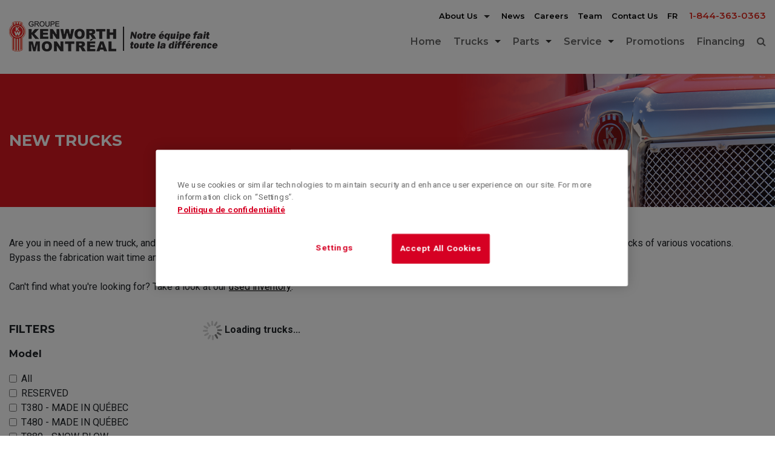

--- FILE ---
content_type: text/html; charset=UTF-8
request_url: https://www.kenworthmontreal.ca/en/trucks/new-trucks/
body_size: 8783
content:

<!DOCTYPE html>
<html lang="en">
<head>
	<meta charset="utf-8" />
	<meta http-equiv="X-UA-Compatible" content="IE=edge" />
	<meta name="viewport" content="width=device-width, initial-scale=1, minimum-scale=1, maximum-scale=1">

	<!-- OneTrust Cookies Consent Notice start for kenworthmontreal.ca -->
	<script type="text/javascript" src="https://cdn.cookielaw.org/consent/354559db-47a6-457b-8df8-9b519da5e23a/OtAutoBlock.js" ></script>
	<script src="https://cdn.cookielaw.org/scripttemplates/otSDKStub.js" type="text/javascript" charset="UTF-8" data-domain-script="354559db-47a6-457b-8df8-9b519da5e23a" data-document-language="true"></script>
	<script type="text/javascript">
		function OptanonWrapper() {}
	</script>
	<!-- OneTrust Cookies Consent Notice end for kenworthmontreal.ca -->
	
			<!-- Meta Pixel Code -->
		<script>!function(f,b,e,v,n,t,s){if(f.fbq)return;n=f.fbq=function(){n.callMethod?n.callMethod.apply(n,arguments):n.queue.push(arguments)};if(!f._fbq)f._fbq=n;n.push=n;n.loaded=!0;n.version='2.0';n.queue=[];t=b.createElement(e);t.async=!0;t.src=v;s=b.getElementsByTagName(e)[0];s.parentNode.insertBefore(t,s)}(window, document,'script','https://connect.facebook.net/en_US/fbevents.js');fbq('init', '1101160177922343');fbq('track', 'PageView');</script>
		<noscript><img height="1" width="1" style="display:none" src="https://www.facebook.com/tr?id=1101160177922343&ev=PageView&noscript=1"/></noscript>
		<!-- End Meta Pixel Code -->
	
	<title>Kenworth Montréal | Product categories</title>
	<meta name="description" content="Product categories" />
	<meta name="keywords" content="" />
	<meta name="robots" content="index,follow" />
	<meta name="author" content="Kenworth Montréal" />
	<meta name="format-detection" content="telephone=no" />

	<meta property="og:title" content="Kenworth Montréal | Product categories" />
	<meta property="og:description" content="Product categories" />
	<meta property="og:site_name" content="Groupe Kenworth Montréal" />
	<meta property="og:type" content="website" />
	<meta property="og:url" content="https://www.kenworthmontreal.ca/en/trucks/new-trucks/" />
	<meta property="og:image" content="https://www.kenworthmontreal.ca/userfiles/images/share-fb.png" />
	<meta property="og:image:type" content="image/png" />
	<meta property="og:image:width" content="600" />
	<meta property="og:image:height" content="1200" />
	<meta property="og:image:alt" content="Groupe Kenworth Montréal" />

	<link rel="icon" href="/favicon.ico" type="image/x-icon" />
	<link rel="shortcut icon" href="/favicon.ico" type="image/x-icon" />

	<link rel="preconnect" href="//fonts.gstatic.com" />
	<link href="//fonts.googleapis.com/css2?family=Roboto:wght@300;400;500;700&display=swap" rel="stylesheet" />
	<link href="//fonts.googleapis.com/css2?family=Montserrat:wght@300;400;500;600;700&display=swap" rel="stylesheet" />

	<link href="/scripts/css/bootstrap.min.css" rel="stylesheet" type="text/css" />
	<link href="//maxcdn.bootstrapcdn.com/font-awesome/4.5.0/css/font-awesome.min.css" rel="stylesheet" rel="stylesheet" type="text/css" />
	<link href="/scripts/slick-carousel/slick.min.css?v=36" rel="stylesheet" type="text/css" />
	<link href="/scripts/slick-carousel/slick-theme.min.css?v=36" rel="stylesheet" type="text/css" />
	<link href="/scripts/css/sm-core-css.css?v=36" rel="stylesheet" type="text/css" />
	<link rel="stylesheet" href="//cdn.jsdelivr.net/npm/bootstrap-icons@1.4.0/font/bootstrap-icons.css" />
	<link rel="stylesheet" href="https://fonts.googleapis.com/css?family=Saira&display=swap">

	<link href="/skins/theme1/css/sm-theme1.css?v=36" rel="stylesheet" type="text/css" />
	<link href="/skins/theme1/css/fonts.css?v=36" rel="stylesheet" type="text/css" />
	<link href="/skins/theme1/css/base.css?v=36" rel="stylesheet" type="text/css" />
	<link href="/skins/theme1/css/template.css?v=36" rel="stylesheet" type="text/css" />
	<link href="/skins/theme1/css/mobile.css?v=36" rel="stylesheet" type="text/css" />
	<link href="/skins/theme1/css/print.css?v=36" rel="stylesheet" type="text/css" media="print" />

	
	<script>
		
		var frontEndLang = "en";
		var frontEndCountry = "ca";
		var webSiteUrl = "https://www.kenworthmontreal.ca";
		var shoppingCartUrl = "https://www.kenworthmontreal.ca/en/shopping-cart/";
		var countCountries = 1;

		if (/Mobi/.test(navigator.userAgent)) {
			isMobile = true;
		} else {
			isMobile = false;
		}
	</script>

		<script src="/i18n/javascript_translation/en.js?v=36"></script>

<script src="//code.jquery.com/jquery-3.5.1.min.js" integrity="sha256-9/aliU8dGd2tb6OSsuzixeV4y/faTqgFtohetphbbj0=" crossorigin="anonymous"></script>

<!-- HTML5 shim and Respond.js for IE8 support of HTML5 elements and media queries -->
<!--[if lt IE 9]>
	<script src="//oss.maxcdn.com/html5shiv/3.7.2/html5shiv.min.js"></script>
	<script src="//oss.maxcdn.com/respond/1.4.2/respond.min.js"></script>
<![endif]-->

			<!-- Google Analytics -->
		<script>
			(function(i, s, o, g, r, a, m) {
				i['GoogleAnalyticsObject'] = r;
				i[r] = i[r] || function() {
					(i[r].q = i[r].q || []).push(arguments)
				}, i[r].l = 1 * new Date();
				a = s.createElement(o),
					m = s.getElementsByTagName(o)[0];
				a.async = 1;
				a.src = g;
				m.parentNode.insertBefore(a, m)
			})(window, document, 'script', 'https://www.google-analytics.com/analytics.js', 'ga');
			ga('create', 'UA-536801-18', 'auto');
			ga('send', 'pageview');
		</script>
		<!-- End Google Analytics -->
	
			<!-- II Google Analytics G4 -->
		<script async src="https://www.googletagmanager.com/gtag/js?id=G-LMVTC5ZYC6"></script>
		<script>
			window.dataLayer = window.dataLayer || [];

			function gtag() {
				dataLayer.push(arguments);
			}
			gtag('js', new Date());
			gtag('config', 'G-LMVTC5ZYC6');
		</script>
		<!-- End II Google Analytics G4 -->
	
	
		
	<script src="/scripts/functions.js?v=36"></script>
	<script src="//console.vpaper.ca/scripts/ga4_kenworth.js?v=36"></script>
</head>

<body class="fixed page-product-category_wrapper">

	
		
	<div id="fb-root"></div>

			<script>

			// Function to change the text
			function changeText() {
				// Select the anchor element within #onetrust-policy-text
				var anchorElement = document.querySelector("#onetrust-policy-text a");

				// Check if the element exists before manipulating it
				if (anchorElement) {
					// Change the inner text
					anchorElement.innerText = "PRIVACY POLICY";
					anchorElement.href = "/en/privacy-policy/"
				}
			}

			// Check if OneTrust SDK is loaded every 100ms
			const checkConsentSDK = setInterval(() => {
			if (window.OneTrust) {
				// OneTrust SDK is loaded

				// Clear interval
				clearInterval(checkConsentSDK);

				// Update element text
				changeText();
			}
			}, 100);
		</script>
	
			<script>
			(function(d, s, id) {
				var js, fjs = d.getElementsByTagName(s)[0];
				if (d.getElementById(id)) {
					return;
				}
				js = d.createElement(s);
				js.id = id;
				js.src = "//connect.facebook.net/en_US/sdk.js#xfbml=1&version=v2.5&appId=1538282169785887";
				fjs.parentNode.insertBefore(js, fjs);
			}(document, 'script', 'facebook-jssdk'));
		</script>
		<script>
			window.twttr = (function(d, s, id) {
				var t, js, fjs = d.getElementsByTagName(s)[0];
				if (d.getElementById(id)) {
					return
				}
				js = d.createElement(s);
				js.id = id;
				js.src = "https://platform.twitter.com/widgets.js";
				fjs.parentNode.insertBefore(js, fjs);
				return window.twttr || (t = {
					_e: [],
					ready: function(f) {
						t._e.push(f)
					}
				})
			}(document, "script", "twitter-wjs"));
		</script>
		<script src="//platform.linkedin.com/in.js">
			en_US		</script>
	
	<script async defer crossorigin="anonymous" src="//connect.facebook.net/fr_FR/sdk.js#xfbml=1&version=v10.0&appId=154020441346183&autoLogAppEvents=1" nonce="47ZEJdyx"></script>

	
	
<header class="header_wrapper header_desktop">
	<div class="container">
		<div class="row align-items-center">
			<div class="col-sm-12 text-right">
				<div class="logo_wrap">
					<a href="/">
						<img src="/userfiles/images/logo_header_fr.png" alt="Groupe Kenworth Montréal" />
					</a>
				</div>
				<div class="top_wrapper">
					<!-- Top menu "about" -->
					<ul>
						<li>
							<a href="https://www.kenworthmontreal.ca/en/about-us/">About Us <span class="sub-arrow"></span></a>

															<ul>
																			<li>
											<a href="https://www.kenworthmontreal.ca/en/about-us/kenworth-montreal/">Kenworth Montréal												<span></span>
											</a>
										</li>
																			<li>
											<a href="https://www.kenworthmontreal.ca/en/about-us/kenworth-lanoraie/">Kenworth Lanoraie												<span></span>
											</a>
										</li>
																			<li>
											<a href="https://www.kenworthmontreal.ca/en/about-us/kenworth-saint-jerome/">Kenworth Saint-Jérôme												<span></span>
											</a>
										</li>
																			<li>
											<a href="https://www.kenworthmontreal.ca/en/about-us/kenworth-mirabel/">Kenworth Mirabel												<span></span>
											</a>
										</li>
																			<li>
											<a href="https://www.kenworthmontreal.ca/en/about-us/trp-vaudreuil-dorion/">TRP Vaudreuil-Dorion												<span></span>
											</a>
										</li>
																			<li>
											<a href="https://www.kenworthmontreal.ca/en/about-us/trp-laval/">TRP Laval												<span></span>
											</a>
										</li>
																			<li>
											<a href="https://www.kenworthmontreal.ca/en/about-us/trp-saint-eustache/">TRP Saint-Eustache												<span></span>
											</a>
										</li>
																			<li>
											<a href="https://www.kenworthmontreal.ca/en/about-us/ready-to-drive-center/">Ready to Drive Center												<span></span>
											</a>
										</li>
																	</ul>
													</li>
					</ul>

					<ul id="top_menu_navigation_4" class="fc14742e5a90"><li ><a href="https://www.kenworthmontreal.ca/en/news/" >News</a></li><li ><a href="https://www.kenworthmontreal.ca/en/careers/" >Careers</a></li><li ><a href="https://www.kenworthmontreal.ca/en/team/" >Team</a></li><li ><a href="https://www.kenworthmontreal.ca/en/contact-us/" >Contact Us</a></li><li><a href="https://www.kenworthmontreal.ca/fr/camions/inventaire-neuf/"><span>FR</span></a></li></ul>
					<p><a class="link-phone" href="tel:1-844-363-0363">1-844-363-0363</a></p>				</div>
				<div class="main_nav_wrap">
					<div class="main-nav-menu">
						<div class="d-flex justify-content-end">
							<nav class="main-nav">
								<ul id="top_menu_navigation_5" class="sm sm-theme1"><li ><a href="https://www.kenworthmontreal.ca/en/home/" >Home</a></li><li ><a href="https://www.kenworthmontreal.ca/en/trucks/" >Trucks</a><ul><li><a href="/en/trucks/models/">Models</a></li><li><a href="/en/trucks/new-trucks/">New Trucks</a></li><li><a href="/en/trucks/used-trucks/">Used Trucks</a></li><li ><a href="https://www.kenworthmontreal.ca/en/trucks/leasing/" >Leasing </a></li><li ><a href="https://www.kenworthmontreal.ca/en/trucks/used-truck-buyback/" >Used Truck Buyback </a></li></ul><li ><a href="https://www.kenworthmontreal.ca/en/parts/" >Parts</a><ul id="85c4589e2a4e" class="e97f6cb0ed20"><li ><a href="https://www.kenworthmontreal.ca/en/parts/online-parts-counter-opc/" >Online Parts Counter (OPC)</a></li><li ><a href="https://www.kenworthmontreal.ca/en/parts/loyalty-program/" >Loyalty Program</a></li></ul></li><li ><a href="https://www.kenworthmontreal.ca/en/service/" >Service</a><ul id="9d83993fcd90" class="d98bb176ee8e"><li ><a href="https://www.kenworthmontreal.ca/en/service/trucktech-service-management/" >Trucktech+ Service Management</a></li><li ><a href="https://www.kenworthmontreal.ca/en/service/mobile-units/" >Mobile Units</a></li></ul></li><li ><a href="https://www.kenworthmontreal.ca/en/promotions/" >Promotions</a></li><li ><a href="https://www.kenworthmontreal.ca/en/financing/" >Financing</a></li></ul>
			<script>
			// SmartMenus init
			$(document).ready(function() {
				$("#top_menu_navigation_5").smartmenus({
					mainMenuSubOffsetX: -1,
					subMenusSubOffsetX: 10,
					subMenusSubOffsetY: 0
				});
			});

			// SmartMenus mobile menu toggle button
			$(document).ready(function() {
				var $mainMenuState = $("#top_menu_navigation_5-state");

				if ($mainMenuState.length) {
					// Animate mobile menu
					$mainMenuState.change(function(e) {
						var $menu = $("#top_menu_navigation_5");

						if (this.checked) {
							$menu.hide().slideDown(250, function() { $menu.css("display", ""); });
						}
						else {
							$menu.show().slideUp(250, function() { $menu.css("display", ""); });
						}
					});

					// Hide mobile menu beforeunload
					$(window).bind("beforeunload unload", function() {
						if ($mainMenuState[0].checked) {
							$mainMenuState[0].click();
						}
					});
				}
			});
			</script>
									</nav>
							<div>
								<div class="menu-search-btn"><i class="fa fa-search" aria-hidden="true"></i></div>
							</div>
						</div>
					</div>
					<div class="main-nav-search">
						<div class="d-flex justify-content-end">
							<form name="search_form_desktop" id="search_form_desktop" class="w-100" method="post" action="/submit-search.php">
								<div class="form-group has-search">
									<span class="fa fa-search form-control-feedback" onclick="set_search_desktop();"></span>
									<span class="form-control-search-close menu-search-btn-close">
										<i class="fa fa-times" aria-hidden="true"></i>
									</span>
									<input type="text" class="form-control" name="isearch" id="isearch_desktop" placeholder="Search..." value="" />
								</div>
							</form>
						</div>
					</div>
				</div>
			</div>
		</div>
	</div>
</header>

<header class="header_wrapper header_mobile">
	<div class="container">
		<div class="row align-items-center">
			<div class="col-sm-12 text-right">
				<div class="align-items-center">
					<div class="row align-items-center">
						<div class="col-10">
							<div class="logo_wrap">
								<a href="/">
									<img src="/userfiles/images/logo_header_fr.png" alt="Groupe Kenworth Montréal" />
								</a>
							</div>
						</div>
						<div class="col-2">
							<a href="javascript:void(0);" class="menu-mobile-burger">
								<div class="main_nav_wrap flex-fill">

									<div class="main-nav-menu">
										<div class="d-flex align-items-center justify-content-center">
											<div>
												<i class="fa fa-bars"></i>
											</div>
										</div>
									</div>
								</div>
							</a>
						</div>
					</div>
				</div>
			</div>
		</div>
	</div>

	<section class="main-nav-mobile">
		<div class="container">
			<div class="row">
				<div class="col-sm-12">
					<div class="main-nav-search">
						<div class="d-flex">
							<form name="search_form_mobile" id="search_form_mobile" class="w-100" method="post" action="/submit-search.php">
								<div class="form-group has-search">
									<span class="fa fa-search form-control-feedback" onclick="set_search_mobile();"></span>
									<input type="text" class="form-control" name="isearch" id="isearch_mobile" placeholder="Search..." value="" />
								</div>
							</form>
						</div>
					</div>

					<nav class="main-nav">
						<ul id="top_menu_navigation_5" class="04a00cc62018"><li ><a href="https://www.kenworthmontreal.ca/en/home/" >Home</a></li><li ><a href="https://www.kenworthmontreal.ca/en/trucks/" >Trucks</a><ul><li><a href="/en/trucks/models/">Models</a></li><li><a href="/en/trucks/new-trucks/">New Trucks</a></li><li><a href="/en/trucks/used-trucks/">Used Trucks</a></li><li ><a href="https://www.kenworthmontreal.ca/en/trucks/leasing/" >Leasing </a></li><li ><a href="https://www.kenworthmontreal.ca/en/trucks/used-truck-buyback/" >Used Truck Buyback </a></li></ul><li ><a href="https://www.kenworthmontreal.ca/en/parts/" >Parts</a><ul id="c15e0b5e57a0" class="833f0c8f1393"><li ><a href="https://www.kenworthmontreal.ca/en/parts/online-parts-counter-opc/" >Online Parts Counter (OPC)</a></li><li ><a href="https://www.kenworthmontreal.ca/en/parts/loyalty-program/" >Loyalty Program</a></li></ul></li><li ><a href="https://www.kenworthmontreal.ca/en/service/" >Service</a><ul id="95c0e8f16393" class="a66b1956ebf6"><li ><a href="https://www.kenworthmontreal.ca/en/service/trucktech-service-management/" >Trucktech+ Service Management</a></li><li ><a href="https://www.kenworthmontreal.ca/en/service/mobile-units/" >Mobile Units</a></li></ul></li><li ><a href="https://www.kenworthmontreal.ca/en/promotions/" >Promotions</a></li><li ><a href="https://www.kenworthmontreal.ca/en/financing/" >Financing</a></li></ul>					</nav>

					<div class="top_wrapper2">
						<!-- Top menu "about" -->
						<ul>
							<li>
								<a href="https://www.kenworthmontreal.ca/en/about-us/">About Us</a>

																	<ul>
																					<li>
												<a href="https://www.kenworthmontreal.ca/en/about-us/kenworth-montreal/">Kenworth Montréal													<span></span>
												</a>
											</li>
																					<li>
												<a href="https://www.kenworthmontreal.ca/en/about-us/kenworth-lanoraie/">Kenworth Lanoraie													<span></span>
												</a>
											</li>
																					<li>
												<a href="https://www.kenworthmontreal.ca/en/about-us/kenworth-saint-jerome/">Kenworth Saint-Jérôme													<span></span>
												</a>
											</li>
																					<li>
												<a href="https://www.kenworthmontreal.ca/en/about-us/kenworth-mirabel/">Kenworth Mirabel													<span></span>
												</a>
											</li>
																					<li>
												<a href="https://www.kenworthmontreal.ca/en/about-us/trp-vaudreuil-dorion/">TRP Vaudreuil-Dorion													<span></span>
												</a>
											</li>
																					<li>
												<a href="https://www.kenworthmontreal.ca/en/about-us/trp-laval/">TRP Laval													<span></span>
												</a>
											</li>
																					<li>
												<a href="https://www.kenworthmontreal.ca/en/about-us/trp-saint-eustache/">TRP Saint-Eustache													<span></span>
												</a>
											</li>
																					<li>
												<a href="https://www.kenworthmontreal.ca/en/about-us/ready-to-drive-center/">Ready to Drive Center													<span></span>
												</a>
											</li>
																			</ul>
															</li>
						</ul>

						<ul id="top_menu_navigation_10" class="689d465495dc"><li ><a href="https://www.kenworthmontreal.ca/en/news/" >News</a></li><li ><a href="https://www.kenworthmontreal.ca/en/careers/" >Careers</a></li><li ><a href="https://www.kenworthmontreal.ca/en/team/" >Team</a></li><li ><a href="https://www.kenworthmontreal.ca/en/contact-us/" >Contact Us</a></li><li><a href="https://www.kenworthmontreal.ca/fr/camions/inventaire-neuf/"><span>FR</span></a></li></ul>
						<p><a class="link-phone" href="tel:1-844-363-0363">1-844-363-0363</a></p>					</div>
				</div>
			</div>
	</section>
</header>


<script>
function set_search_desktop() {
	// Minimum 3 digits/space
	if (($.trim($('#isearch_desktop').val()).length) < 3 || $('#isearch_desktop').val() == '') {
		$('#isearch_desktop').css('border-color', '#c99').attr('placeholder', 'Minimum 3 caracters');
	} else {
		document.search_form_desktop.submit();
	}
}

function set_search_mobile() {
	// Minimum 3 digits/space
	if (($.trim($('#isearch_mobile').val()).length) < 3 || $('#isearch_mobile').val() == '') {
		$('#isearch_mobile').css('border-color', '#c99').attr('placeholder', 'Minimum 3 caracters');
	} else {
		document.search_form_mobile.submit();
	}
}

$(document).ready(function($) {
	$('.menu-search-btn').click(function() {
		$('.main-nav-menu').slideToggle('fast');
		$('.main-nav-search').slideToggle('fast');
	});

	$('.menu-search-btn-close').click(function() {
		$('.main-nav-menu').slideToggle('fast');
		$('.main-nav-search').slideToggle('fast');
	});

	$('.menu-mobile-burger').click(function() {
		$('.main-nav-mobile').toggle();
		$('body').toggleClass('body-overflow');
		$('html').toggleClass('html-scroll');
	});
});
</script>
<section class="slider_wrapper">
	<div class="d-flex align-items-center">
		<div class="slider_wrapper_text">
			<div class="container">
									<h1>NEW TRUCKS</h1>
							</div>
		</div>

		<a name="top_anchor"></a>

					<div class="slider_wrapper_img ml-auto">
				<img src="/userfiles/images/header/bannercamion.jpg" alt="" />
			</div>
			</div>
</section>

<section class="content_wrapper">
	<div class="container">
		<div class="row">
			<div class="col-sm-12">
							</div>
		</div>
		<div class="row">
			
			<div class="col-sm-12">

				Are you in need of a new truck, and in timely fashion? Our sales department keeps an up to date complete inventory of heavy duty and midrange trucks of various vocations. Bypass the fabrication wait time and come see us and the new trucks available for purchase.<br />
<br />
Can't find what you're looking for? Take a look at our <a href="https://www.kenworthmontreal.ca/en/trucks/used-trucks/" target="_blank">used inventory</a>.
				<div class="row">
											<div class="col-md-4 col-xl-3">
							<h3 class="mt-5">Filters</h3>

																								<div class="filter_wrapper">
										<h4>Model</h4>

										<div class="form-check">
											<label class="form-check-label">
												<input
													type="checkbox"
													class="form-check-input check_all check_all_model"
													data-value="model"
												/> All											</label>
										</div>

										
												<div class="form-check">
													<label class="form-check-label">
														<input
															type="checkbox"
															class="form-check-input check_one model"
															data-type="model"
															data-value="RESERVED"
															
														/> RESERVED
													</label>
												</div>
											
												<div class="form-check">
													<label class="form-check-label">
														<input
															type="checkbox"
															class="form-check-input check_one model"
															data-type="model"
															data-value="T380 - MADE IN QUÉBEC"
															
														/> T380 - MADE IN QUÉBEC
													</label>
												</div>
											
												<div class="form-check">
													<label class="form-check-label">
														<input
															type="checkbox"
															class="form-check-input check_one model"
															data-type="model"
															data-value="T480 - MADE IN QUÉBEC"
															
														/> T480 - MADE IN QUÉBEC
													</label>
												</div>
											
												<div class="form-check">
													<label class="form-check-label">
														<input
															type="checkbox"
															class="form-check-input check_one model"
															data-type="model"
															data-value="T880 - SNOW PLOW"
															
														/> T880 - SNOW PLOW
													</label>
												</div>
											<div class="show_more" style="display:none;">
												<div class="form-check">
													<label class="form-check-label">
														<input
															type="checkbox"
															class="form-check-input check_one model"
															data-type="model"
															data-value="T680 - LOW PRICE"
															
														/> T680 - LOW PRICE
													</label>
												</div>
											
												<div class="form-check">
													<label class="form-check-label">
														<input
															type="checkbox"
															class="form-check-input check_one model"
															data-type="model"
															data-value="T880"
															
														/> T880
													</label>
												</div>
											
												<div class="form-check">
													<label class="form-check-label">
														<input
															type="checkbox"
															class="form-check-input check_one model"
															data-type="model"
															data-value="W900B"
															
														/> W900B
													</label>
												</div>
											
												<div class="form-check">
													<label class="form-check-label">
														<input
															type="checkbox"
															class="form-check-input check_one model"
															data-type="model"
															data-value="W990"
															
														/> W990
													</label>
												</div>
											
												<div class="form-check">
													<label class="form-check-label">
														<input
															type="checkbox"
															class="form-check-input check_one model"
															data-type="model"
															data-value="W900L"
															
														/> W900L
													</label>
												</div>
											
												<div class="form-check">
													<label class="form-check-label">
														<input
															type="checkbox"
															class="form-check-input check_one model"
															data-type="model"
															data-value="K370e - ELECTRIC"
															
														/> K370e - ELECTRIC
													</label>
												</div>
											
												<div class="form-check">
													<label class="form-check-label">
														<input
															type="checkbox"
															class="form-check-input check_one model"
															data-type="model"
															data-value="T680e - ELECTRIC"
															
														/> T680e - ELECTRIC
													</label>
												</div>
											</div><a href="javascript:;" class="show_more_link">See more</a>
										<p>&nbsp;</p>
									</div>
																																<div class="filter_wrapper">
										<h4>Cab</h4>

										<div class="form-check">
											<label class="form-check-label">
												<input
													type="checkbox"
													class="form-check-input check_all check_all_cab"
													data-value="cab"
												/> All											</label>
										</div>

										
												<div class="form-check">
													<label class="form-check-label">
														<input
															type="checkbox"
															class="form-check-input check_one cab"
															data-type="cab"
															data-value="Daycab"
															
														/> Daycab
													</label>
												</div>
											
												<div class="form-check">
													<label class="form-check-label">
														<input
															type="checkbox"
															class="form-check-input check_one cab"
															data-type="cab"
															data-value="Sleeper"
															
														/> Sleeper
													</label>
												</div>
											
										<p>&nbsp;</p>
									</div>
																																<div class="filter_wrapper">
										<h4>Engine</h4>

										<div class="form-check">
											<label class="form-check-label">
												<input
													type="checkbox"
													class="form-check-input check_all check_all_engine"
													data-value="engine"
												/> All											</label>
										</div>

										
												<div class="form-check">
													<label class="form-check-label">
														<input
															type="checkbox"
															class="form-check-input check_one engine"
															data-type="engine"
															data-value="Cummins X15"
															
														/> Cummins X15
													</label>
												</div>
											
												<div class="form-check">
													<label class="form-check-label">
														<input
															type="checkbox"
															class="form-check-input check_one engine"
															data-type="engine"
															data-value="Meritor electric"
															
														/> Meritor electric
													</label>
												</div>
											
												<div class="form-check">
													<label class="form-check-label">
														<input
															type="checkbox"
															class="form-check-input check_one engine"
															data-type="engine"
															data-value="Paccar MX-13"
															
														/> Paccar MX-13
													</label>
												</div>
											
												<div class="form-check">
													<label class="form-check-label">
														<input
															type="checkbox"
															class="form-check-input check_one engine"
															data-type="engine"
															data-value="Paccar PX-7"
															
														/> Paccar PX-7
													</label>
												</div>
											<div class="show_more" style="display:none;">
												<div class="form-check">
													<label class="form-check-label">
														<input
															type="checkbox"
															class="form-check-input check_one engine"
															data-type="engine"
															data-value="Paccar PX-9"
															
														/> Paccar PX-9
													</label>
												</div>
											</div><a href="javascript:;" class="show_more_link">See more</a>
										<p>&nbsp;</p>
									</div>
																																<div class="filter_wrapper">
										<h4>Transmissions</h4>

										<div class="form-check">
											<label class="form-check-label">
												<input
													type="checkbox"
													class="form-check-input check_all check_all_transmission"
													data-value="transmission"
												/> All											</label>
										</div>

										
												<div class="form-check">
													<label class="form-check-label">
														<input
															type="checkbox"
															class="form-check-input check_one transmission"
															data-type="transmission"
															data-value="Automated"
															
														/> Automated
													</label>
												</div>
											
												<div class="form-check">
													<label class="form-check-label">
														<input
															type="checkbox"
															class="form-check-input check_one transmission"
															data-type="transmission"
															data-value="Automatic"
															
														/> Automatic
													</label>
												</div>
											
												<div class="form-check">
													<label class="form-check-label">
														<input
															type="checkbox"
															class="form-check-input check_one transmission"
															data-type="transmission"
															data-value="Automatisée"
															
														/> Automatisée
													</label>
												</div>
											
												<div class="form-check">
													<label class="form-check-label">
														<input
															type="checkbox"
															class="form-check-input check_one transmission"
															data-type="transmission"
															data-value="Engine-integrated"
															
														/> Engine-integrated
													</label>
												</div>
											<div class="show_more" style="display:none;">
												<div class="form-check">
													<label class="form-check-label">
														<input
															type="checkbox"
															class="form-check-input check_one transmission"
															data-type="transmission"
															data-value="Manual"
															
														/> Manual
													</label>
												</div>
											</div><a href="javascript:;" class="show_more_link">See more</a>
										<p>&nbsp;</p>
									</div>
																																<div class="filter_wrapper">
										<h4>Color</h4>

										<div class="form-check">
											<label class="form-check-label">
												<input
													type="checkbox"
													class="form-check-input check_all check_all_color"
													data-value="color"
												/> All											</label>
										</div>

										
												<div class="form-check">
													<label class="form-check-label">
														<input
															type="checkbox"
															class="form-check-input check_one color"
															data-type="color"
															data-value="Black"
															
														/> Black
													</label>
												</div>
											
												<div class="form-check">
													<label class="form-check-label">
														<input
															type="checkbox"
															class="form-check-input check_one color"
															data-type="color"
															data-value="Blue"
															
														/> Blue
													</label>
												</div>
											
												<div class="form-check">
													<label class="form-check-label">
														<input
															type="checkbox"
															class="form-check-input check_one color"
															data-type="color"
															data-value="RED"
															
														/> RED
													</label>
												</div>
											
												<div class="form-check">
													<label class="form-check-label">
														<input
															type="checkbox"
															class="form-check-input check_one color"
															data-type="color"
															data-value="Red"
															
														/> Red
													</label>
												</div>
											<div class="show_more" style="display:none;">
												<div class="form-check">
													<label class="form-check-label">
														<input
															type="checkbox"
															class="form-check-input check_one color"
															data-type="color"
															data-value="Silver"
															
														/> Silver
													</label>
												</div>
											
												<div class="form-check">
													<label class="form-check-label">
														<input
															type="checkbox"
															class="form-check-input check_one color"
															data-type="color"
															data-value="White"
															
														/> White
													</label>
												</div>
											</div><a href="javascript:;" class="show_more_link">See more</a>
										<p>&nbsp;</p>
									</div>
															
							<p><button id="apply_filter" class="button button-small button-red over-black">Apply</button></p>
						</div>
					
					<div class="col-md-8 col-xl-9">
						<div id="trucks_wrapper"></div>
					</div>
				</div>

							</div>

					</div>
	</div>
</section>

<script src="/scripts/shopping_cart.js?v=36"></script>

<script>
$(document).ready(function()
{
	var filters = {
		model: [],
		cab: [],
		engine: [],
		transmission: [],
		color: []
	};

	
	// Load truck on load
	load_trucks(filters);

	$('.check_all').change(function() {
		var filter_type = $(this).attr('data-value');

		if (this.checked) {
			$('.' + filter_type).each(function() {
				this.checked = true;
			})
		}
		else {
			$('.' + filter_type).each(function() {
				this.checked = false;
			})
		}
	});

	$('.check_one').click(function() {
		var filter_type = $(this).attr('data-type');

		if ($(this).is(':checked')) {
			var is_all_checked = 0;

			$('.' + filter_type).each(function() {
				if (!this.checked) {
					is_all_checked = 1;
				}
			})

			if (is_all_checked == 0) {
				$('.check_all_' + filter_type).prop('checked', true);
			}
		}
		else {
			$('.check_all_' + filter_type).prop('checked', false);
		}
	});

	$('.show_more_link').click(function() {
		$(this).closest('.filter_wrapper').find('.show_more').slideToggle();

		if ($(this).html() == 'See more') {
			$(this).html('See less');
		} else {
			$(this).html('See more');
		}
	});

	$('#apply_filter').click(function() {
		$.each(filters, function(filter_key, value) {
			if (filter_key != 'cat') {
				filters[filter_key] = [];

				$('input:checkbox.' + filter_key).each(function() {
					if (this.checked) {
						var filter_value = $(this).attr('data-value');

						if (!filters[filter_key].includes(filter_value)) {
							filters[filter_key].push(filter_value);
						}
					}
				});
			}
		});

		load_trucks(filters);
	});

	// Reset filtres
			$('.form-check-input').prop('checked', false);
	
});

function load_trucks(filters)
{
	var filters = filters ? filters : {};
	filters.cat = [];
	filters.layout = [];
	filters.cat.push('new-trucks');
	filters.layout.push('col-xl-6 mb-5');
	filters = JSON.stringify(filters);

	var loading = '' +
		'<p>&nbsp;</p>' +
		'<b>' +
		'	<img src="/skins/theme1/media/images/loading.gif" />' +
		'	Loading trucks...' +
		'</b>';
	$('#trucks_wrapper').html(loading);

	$.ajax({
		method: 'POST',
		url: '/ajax/print_trucks.php',
		data: {
			filters: filters
		}
	})
	.done(function(result) {
		$('#trucks_wrapper').html(result);

		if (window.innerWidth > 1200) {
			var top_anchor = $("a[name='top_anchor']");

			$('html, body').animate({
				scrollTop: top_anchor.offset().top
			}, 'fast');
		}
	});
}
</script>

<div class="print-btn-wrapper text-center mt-5 mb-5">
	</div>

<footer class="footer_wrapper">
	<section class="newsletter_wrap">
	<div class="container">
		<div class="row">
			<div class="col-sm-12">
				<div class="newsletter_spacing">
					<div class="row">
						<div class="col-md-4 infolettre-left">
							<p><strong>Subscribe to our newsletter to obtain Kenworth Montreal’s special offers, informative articles and news updates.</strong></p>						</div>
						<div class="col-md-7 infolettre-right">
							<form name="infolettre_form" id="infolettre_form" class="searchArea" method="GET" action="https://www.kenworthmontreal.ca/en/newsletter/" onsubmit="validate_form('infolettre_form'); return false;">
								<div class="row flex-nowrap flex-lg-row flex-column">
									<div class="col" >
										<p>STAY INFORMED</p>									</div>
									<div class="col flex-fill mb-4">
										<input type="text" name="e" id="e" title="Enter your email address" placeholder="Enter your email address" class="form-control" data-validate="required email" style="height:45px;">
									</div>
									<div class="col mb-4">
										<input type="submit" class="button button-red button-small" value="Subscribe" />
									</div>
								</div>
							</form>
						</div>
					</div>
				</div>
			</div>
		</div>
	</div>
</section>

<script src="/scripts/vform.js?v=36"></script>

	<section class="footer_wrap">
		<div class="container">
			<div class="row">
<div class="col-sm-3">
<h3>Inventory</h3>

<div><ul id="top_menu_navigation_6_84d00924696c" class="01846f7f159c"><li ><a href="https://www.kenworthmontreal.ca/en/parts/" >Parts </a></li><li ><a href="https://www.kenworthmontreal.ca/en/promotions/" >Promotions </a></li><li ><a href="/en/trucks/models/" >Models </a></li><li ><a href="/en/trucks/used-trucks/" >Used trucks </a></li><li ><a href="/en/trucks/new-trucks/" >New trucks </a></li></ul></div>
</div>

<div class="col-sm-3">
<h3>Service</h3>

<div><ul id="top_menu_navigation_7_df39e2bdebbc" class="62c49b705bb0"><li ><a href="https://www.kenworthmontreal.ca/en/service/" >Service </a></li><li ><a href="https://www.kenworthmontreal.ca/en/financing/" >Financing </a></li><li ><a href="https://www.kenworthmontreal.ca/en/trucks/leasing/" >Leasing </a></li></ul></div>
</div>

<div class="col-sm-3">
<h3>Kenworth Montreal</h3>

<div><ul id="top_menu_navigation_8_83fc4c77adfe" class="48615f06ebb3"><li ><a href="https://www.paccar.com/privacy/" target="_blank">Privacy Policy </a></li><li ><a href="https://www.kenworthmontreal.ca/en/contact-us/" >Contact Us </a></li><li ><a href="https://www.kenworthmontreal.ca/en/about-us/" >About Us </a></li><li ><a href="https://www.kenworthmontreal.ca/en/news/" >News </a></li><li ><a href="https://www.kenworthmontreal.ca/en/careers/" >Careers </a></li><li ><a href="https://www.kenworthmontreal.ca/en/team/" >Team </a></li></ul></div>
</div>

<div class="col-sm-3">
<p><a href="https://kenworth.com" target="_blank"><img alt="kenworth" class="img-fluid" src="/userfiles/images/kenworth-footer-2023.png" /></a></p>

<p><a href="https://paccar.com" target="_blank"><img alt="paccar" class="img-fluid" src="/userfiles/images/paccar-footer.png" /></a></p>

<p><img alt="premiercare" class="img-fluid" src="/userfiles/images/premiercare-footer.png" /></p>

<ul class="ico-social">
<li><a href="https://www.facebook.com/KenworthMontreal/" rel="nofollow" target="_blank"><img alt="Facebook" class="img-fluid" src="/userfiles/images/ico-social-facebook.png" /> </a></li>
<li><a href="https://www.instagram.com/kenworth.montreal/" rel="nofollow" target="_blank"><img alt="Instagram" class="img-fluid" src="/userfiles/images/ico-social-instagram.png" /> </a></li>
<li><a href="https://www.youtube.com/channel/UCauq8zduV_O0dxzxFbkiabA" rel="nofollow" target="_blank"><img alt="YouTube" class="img-fluid" src="/userfiles/images/ico-social-youtube.png" /> </a></li>
<li><a href="https://linkedin.com/company/kenworth-montréal" rel="nofollow" target="_blank"><img alt="Linkedin" class="img-fluid" src="/userfiles/images/ico-social-linkedin.png" /> </a></li>
</ul>
</div>
</div>		</div>
	</section>
	<section class="copyrights_wrap">
		<div class="container">
			<div class="row">
<div class="col-sm-12 text-center">
<div class="copyright">
<p>© 2023 Kenworth Montreal - All rights reserved.</p>
</div>
</div>
</div>		</div>
	</section>
</footer>

<link href="/skins/theme1/css/jquery.fancybox.min.css?v=36" rel="stylesheet" type="text/css" media="all" />
<link href="/skins/theme1/css/jquery.fancybox.extra.css?v=36" rel="stylesheet" type="text/css" media="all" />

<script src="/scripts/bootstrap.min.js?v=36"></script>
<script src="/scripts/functions.js?v=36"></script>
<script src="/scripts/jquery.fancybox.min.js?v=36"></script>
<script src="/scripts/jquery.fancybox.extra.js?v=36"></script>
<script src="/scripts/slick-carousel/slick.min.js?v=36"></script>
<script src="/scripts/jquery.smartmenus.min.js?v=36"></script>


<script>
	$(document).ready(function($) {
		$('#email_confirm').bind('cut copy paste', function(e) {
			e.preventDefault();
		});

		$('[data-fancybox]').fancybox({
			toolbar: true,
			animationEffect: 'fade',
			idleTime: false,
			buttons: ['close']
		});
	});

	$(document).ready(function(){
		$('.banners_container').slick({
			dots: false,
			arrows: true,
			infinite: true,
			swipe: true,
			fade: true,
			cssEase: 'linear',
			autoplay: true,
			autoplaySpeed: 4000,
		});
	});
</script>

	<!-- Meta LinkedIn Code -->
	<script type="text/javascript"> _linkedin_partner_id = "5587572"; window._linkedin_data_partner_ids = window._linkedin_data_partner_ids || []; window._linkedin_data_partner_ids.push(_linkedin_partner_id); </script><script type="text/javascript"> (function(l) { if (!l){window.lintrk = function(a,b){window.lintrk.q.push([a,b])}; window.lintrk.q=[]} var s = document.getElementsByTagName("script")[0]; var b = document.createElement("script"); b.type = "text/javascript";b.async = true; b.src = "https://snap.licdn.com/li.lms-analytics/insight.min.js"; s.parentNode.insertBefore(b, s);})(window.lintrk); </script> <noscript> <img height="1" width="1" style="display:none;" alt="" src="https://px.ads.linkedin.com/collect/?pid=5587572&fmt=gif" /> </noscript>
	<!-- End Meta LinkedIn Code -->

<script>
	$(document).ready(function($) {
		$('.slider_wrap').slick({
			dots: false,
			arrows: true,
			infinite: true,
			swipe: true,
			fade: true,
			cssEase: 'linear',
			autoplay: true,
			autoplaySpeed: 4000,
			//prevArrow: '<button type="button" class="slick-prev"><img src="/skins/theme1/media/images/fleches/slideshow-prev.png" alt=""></button>',
			//nextArrow: '<button type="button" class="slick-next"><img src="/skins/theme1/media/images/fleches/slideshow-next.png" alt=""></button>',
			slidesToShow: 1,
			initialSlide: 0
		});

		$('.slider_thumbs').slick({
			slidesToShow: 1,
			slidesToScroll: 1,
			autoplay: true,
			autoplaySpeed: 4000,
			infinite: true,
			arrows: true,
			fade: true,
			asNavFor: '.slider_thumbs_nav'
		});
		$('.slider_thumbs_nav').slick({
			slidesToShow: 6,
			slidesToScroll: 1,
			asNavFor: '.slider_thumbs',
			arrows: false,
			infinite: false,
			dots: false,
			focusOnSelect: true
		});

	});
</script>


</body>
</html>


--- FILE ---
content_type: text/css
request_url: https://www.kenworthmontreal.ca/scripts/slick-carousel/slick.min.css?v=36
body_size: 517
content:
.slick-slider {
	position:relative;
	display:block;
	box-sizing:border-box;
	-webkit-user-select:none;
	-moz-user-select:none;
	-ms-user-select:none;
	user-select:none;
	-webkit-touch-callout:none;
	-khtml-user-select:none;
	-ms-touch-action:pan-y;
	touch-action:pan-y;
	-webkit-tap-highlight-color:transparent;
}
.slick-list {
	position:relative;
	display:block;
	overflow:hidden;
	margin:0;
	padding:0;
}
.slick-list:focus {
	outline:0;
}
.slick-list
.dragging {
	cursor:pointer;
	cursor:hand;
}
.slick-slider .slick-list,
.slick-slider .slick-track {
	-webkit-transform:translate3d(0,0,0);
	-moz-transform:translate3d(0,0,0);
	-ms-transform:translate3d(0,0,0);
	-o-transform:translate3d(0,0,0);
	transform:translate3d(0,0,0);
}
.slick-track {
	position:relative;
	top:0;
	left:0;
	display:block;
	margin-left:auto;
	margin-right:auto;
}
.slick-track:after,
.slick-track:before {
	display:table;
	content:'';
}
.slick-track:after {
	clear:both;
}
.slick-loading .slick-track {
	visibility:hidden;
}
.slick-slide {
	display:none;
	float:left;
	height:100%;
	min-height:1px;
}
[dir=rtl] .slick-slide {
	float:right;
}
.slick-slide img {
	display:block;
}
.slick-slide
.slick-loading img {
	display:none;
}
.slick-slide
.dragging img {
	pointer-events:none;
}
.slick-initialized .slick-slide {
	display:block;
}
.slick-loading .slick-slide {
	visibility:hidden;
}
.slick-vertical .slick-slide {
	display:block;
	height:auto;
	border:1px solid transparent;
}
.slick-arrow
.slick-hidden {
	display:none;
}


--- FILE ---
content_type: text/css
request_url: https://www.kenworthmontreal.ca/scripts/slick-carousel/slick-theme.min.css?v=36
body_size: 803
content:
@charset 'UTF-8';
.slick-loading .slick-list {
	background:#fff url('/scripts/slick-carousel/ajax-loader.gif') center center no-repeat;
}
@font-face {
	font-family:slick;
	font-weight:400;
	font-style:normal;
	src:url('/scripts/slick-carousel/slick.eot');
	src:url('/scripts/slick-carousel/slick.eot?#iefix') format('embedded-opentype'),
		url('/scripts/slick-carousel/slick.woff') format('woff'),
		url('/scripts/slick-carousel/slick.ttf') format('truetype'),
		url('/scripts/slick-carousel/slick.svg#slick') format('svg');
}
.slick-next,
.slick-prev {
	font-size:0;
	line-height:0;
	position:absolute;
	top:50%;
	display:block;
	width:20px;
	height:20px;
	padding:0;
	-webkit-transform:translate(0,-50%);
	-ms-transform:translate(0,-50%);
	transform:translate(0,-50%);
	cursor:pointer;
	color:transparent;
	border:none;
	outline:0;
	background:0 0;
}
.slick-next:focus,
.slick-next:hover,
.slick-prev:focus,
.slick-prev:hover {
	color:transparent;
	outline:0;
	background:0 0;
}
.slick-next:focus:before,
.slick-next:hover:before,
.slick-prev:focus:before,
.slick-prev:hover:before {
	opacity:1;
}
.slick-next
.slick-disabled:before,
.slick-prev
.slick-disabled:before {
	opacity:.25;
}
.slick-next:before,
.slick-prev:before {
	font-family:slick;
	font-size:20px;
	line-height:1;
	opacity:.75;
	color:#fff;
	-webkit-font-smoothing:antialiased;
	-moz-osx-font-smoothing:grayscale;
}
.slick-prev {
	left:-25px;
}
[dir=rtl] .slick-prev {
	right:-25px;
	left:auto;
}
.slick-prev:before {
	content:'←';
}
[dir=rtl] .slick-prev:before {
	content:'→';
}
.slick-next {
	right:-25px;
}
[dir=rtl] .slick-next {
	right:auto;
	left:-25px;
}
.slick-next:before {
	content:'→';
}
[dir=rtl] .slick-next:before {
	content:'←';
}
.slick-dotted {
	margin-bottom:30px;
}
.slick-dots {
	position:absolute;
	bottom:-25px;
	display:block;
	width:100%;
	padding:0;
	margin:0;
	list-style:none;
	text-align:center;
}
.slick-dots li {
	position:relative;
	display:inline-block;
	width:20px;
	height:20px;
	margin:0 5px;
	padding:0;
	cursor:pointer;
}
.slick-dots li button {
	font-size:0;
	line-height:0;
	display:block;
	width:20px;
	height:20px;
	padding:5px;
	cursor:pointer;
	color:transparent;
	border:0;
	outline:0;
	background:0 0;
}
.slick-dots li button:focus,.slick-dots li button:hover {
	outline:0;
}
.slick-dots li button:focus:before,.slick-dots li button:hover:before {
	opacity:1;
}
.slick-dots li button:before {
	font-family:slick;
	font-size:6px;
	line-height:20px;
	position:absolute;
	top:0;
	left:0;
	width:20px;
	height:20px;
	content:'•';
	text-align:center;
	opacity:.25;
	color:#000;
	-webkit-font-smoothing:antialiased;
	-moz-osx-font-smoothing:grayscale;
}
.slick-dots li.slick-active button:before {
	opacity:.75;
	color:#000;
}

--- FILE ---
content_type: text/css
request_url: https://www.kenworthmontreal.ca/skins/theme1/css/sm-theme1.css?v=36
body_size: 1952
content:
/*@import url(https://fonts.googleapis.com/css?family=PT+Sans+Narrow:400,700);*/
.sm-theme1 {
	background: transparent;
	/*border-radius: 8px;
	box-shadow: 0 1px 4px rgba(0, 0, 0, 0.2);*/
}
.sm-theme1 a, .sm-theme1 a:hover, .sm-theme1 a:focus, .sm-theme1 a:active {
	padding: 0px 0 10px 20px;
	/* make room for the toggle button (sub indicator) */
	padding-right: 58px;
	/*background: #f5f5f5;*/
	/*background-image: linear-gradient(to bottom, #3298c8, #2e8cb8);*/
	color: #00000099;
	/*font-family: "PT Sans Narrow", "Arial Narrow", Arial, Helvetica, sans-serif;*/
	font-size: 16px;
	font-weight: 600;
	line-height: 23px;
	text-decoration: none;
	/*text-shadow: 0 1px 0 rgba(0, 0, 0, 0.2);*/
}
.sm-theme1 a.current {
	/*background: #006892;*/
	/*background-image: linear-gradient(to bottom, #006188, #006f9c);*/
	color: #dd3333;
}
.sm-theme1 a.disabled {
	color: #a1d1e8;
}
.sm-theme1 a .sub-arrow {
	position: absolute;
	top: 50%;
	margin-top: -17px;
	left: auto;
	right: 4px;
	width: 34px;
	height: 34px;
	overflow: hidden;
	font: bold 16px/34px monospace !important;
	text-align: center;
	text-shadow: none;
	background: rgba(0, 0, 0, 0.1);
	/*border-radius: 4px;*/
}
.sm-theme1 a .sub-arrow::before {
	content: '+';
}
.sm-theme1 a.highlighted .sub-arrow::before {
	content: '-';
}
.sm-theme1 > li:first-child > a, .sm-theme1 > li:first-child > :not(ul) a {
	/*border-radius: 8px 8px 0 0;*/
}
.sm-theme1 > li:last-child > a, .sm-theme1 > li:last-child > *:not(ul) a, .sm-theme1 > li:last-child > ul, .sm-theme1 > li:last-child > ul > li:last-child > a, .sm-theme1 > li:last-child > ul > li:last-child > *:not(ul) a, .sm-theme1 > li:last-child > ul > li:last-child > ul, .sm-theme1 > li:last-child > ul > li:last-child > ul > li:last-child > a, .sm-theme1 > li:last-child > ul > li:last-child > ul > li:last-child > *:not(ul) a, .sm-theme1 > li:last-child > ul > li:last-child > ul > li:last-child > ul, .sm-theme1 > li:last-child > ul > li:last-child > ul > li:last-child > ul > li:last-child > a, .sm-theme1 > li:last-child > ul > li:last-child > ul > li:last-child > ul > li:last-child > *:not(ul) a, .sm-theme1 > li:last-child > ul > li:last-child > ul > li:last-child > ul > li:last-child > ul, .sm-theme1 > li:last-child > ul > li:last-child > ul > li:last-child > ul > li:last-child > ul > li:last-child > a, .sm-theme1 > li:last-child > ul > li:last-child > ul > li:last-child > ul > li:last-child > ul > li:last-child > *:not(ul) a, .sm-theme1 > li:last-child > ul > li:last-child > ul > li:last-child > ul > li:last-child > ul > li:last-child > ul {
	/*border-radius: 0 0 8px 8px;*/
}
.sm-theme1 > li:last-child > a.highlighted, .sm-theme1 > li:last-child > *:not(ul) a.highlighted, .sm-theme1 > li:last-child > ul > li:last-child > a.highlighted, .sm-theme1 > li:last-child > ul > li:last-child > *:not(ul) a.highlighted, .sm-theme1 > li:last-child > ul > li:last-child > ul > li:last-child > a.highlighted, .sm-theme1 > li:last-child > ul > li:last-child > ul > li:last-child > *:not(ul) a.highlighted, .sm-theme1 > li:last-child > ul > li:last-child > ul > li:last-child > ul > li:last-child > a.highlighted, .sm-theme1 > li:last-child > ul > li:last-child > ul > li:last-child > ul > li:last-child > *:not(ul) a.highlighted, .sm-theme1 > li:last-child > ul > li:last-child > ul > li:last-child > ul > li:last-child > ul > li:last-child > a.highlighted, .sm-theme1 > li:last-child > ul > li:last-child > ul > li:last-child > ul > li:last-child > ul > li:last-child > *:not(ul) a.highlighted {
	border-radius: 0;
}
.sm-theme1 ul {
	background: #fff;
}
.sm-theme1 ul ul {
	background: rgba(102, 102, 102, 0.1);
}
.sm-theme1 ul a, .sm-theme1 ul a:hover, .sm-theme1 ul a:focus, .sm-theme1 ul a:active {
	background: transparent;
	color: #333;
	font-size: 16px;
	text-shadow: none;
	border-left: 8px solid transparent;
}
.sm-theme1 ul a.current {
	background: #006892;
	/*background-image: linear-gradient(to bottom, #006188, #006f9c);*/
	color: #333;
}
.sm-theme1 ul a.disabled {
	color: #b3b3b3;
}
.sm-theme1 ul ul a,
.sm-theme1 ul ul a:hover,
.sm-theme1 ul ul a:focus,
.sm-theme1 ul ul a:active {
	border-left: 16px solid transparent;
}
.sm-theme1 ul ul ul a,
.sm-theme1 ul ul ul a:hover,
.sm-theme1 ul ul ul a:focus,
.sm-theme1 ul ul ul a:active {
	border-left: 24px solid transparent;
}
.sm-theme1 ul ul ul ul a,
.sm-theme1 ul ul ul ul a:hover,
.sm-theme1 ul ul ul ul a:focus,
.sm-theme1 ul ul ul ul a:active {
	border-left: 32px solid transparent;
}
.sm-theme1 ul ul ul ul ul a,
.sm-theme1 ul ul ul ul ul a:hover,
.sm-theme1 ul ul ul ul ul a:focus,
.sm-theme1 ul ul ul ul ul a:active {
	border-left: 40px solid transparent;
}
.sm-theme1 ul li {
	border-top: 1px solid rgba(0, 0, 0, 0.05);
}
.sm-theme1 ul li:first-child {
	border-top: 0;
}

@media (min-width: 768px) {
	/* Switch to desktop layout
	-----------------------------------------------
	These transform the menu tree from
	collapsible to desktop (navbar + dropdowns)
	-----------------------------------------------*/
	/* start... (it's not recommended editing these rules) */
	.sm-theme1 ul {
		position: absolute;
		width: 12em;
	}

	.sm-theme1 li {
		float: left;
	}

	.sm-theme1.sm-rtl li {
		float: right;
	}

	.sm-theme1 ul li, .sm-theme1.sm-rtl ul li, .sm-theme1.sm-vertical li {
		float: none;
	}

	.sm-theme1 a {
		white-space: nowrap;
	}

	.sm-theme1 ul a, .sm-theme1.sm-vertical a {
		white-space: normal;
	}

	.sm-theme1 .sm-nowrap > li > a, .sm-theme1 .sm-nowrap > li > :not(ul) a {
		white-space: nowrap;
	}

	/* ...end */
	.sm-theme1 {
		/*background-image: linear-gradient(to bottom, #3298c8, #2e8cb8);
		border-radius: 8px;
		box-shadow: 0 1px 1px rgba(0, 0, 0, 0.2);*/
	}
	.sm-theme1 a, .sm-theme1 a:hover, .sm-theme1 a:focus, .sm-theme1 a:active, .sm-theme1 a.highlighted {
		padding: 0 20px 15px 20px;
		/*background: #f5f5f5;*/
		/*background-image: linear-gradient(to bottom, #3298c8, #2e8cb8);*/
		color: #00000099;
	}
	.sm-theme1 a:hover, .sm-theme1 a:focus, .sm-theme1 a:active, .sm-theme1 a.highlighted {
		/*background: #f9f9f9;*/
		/*background-image: linear-gradient(to bottom, #2d89b4, #297ca3);*/
		color:#00000099;
		opacity: .7;
		-webkit-transition: all .4s ease-in-out;
		-moz-transition: all .4s ease-in-out;
		transition: all .4s ease-in-out;
	}
	.sm-theme1 a.current {
		/*background: #f9f9f9;*/
		/*background-image: linear-gradient(to bottom, #006188, #006f9c);*/
		color: #fff;
	}
	.sm-theme1 li.active > a {
		color:#dd3333;
	}
	.sm-theme1 a.disabled {
		background: #3092c0;
		/*background-image: linear-gradient(to bottom, #3298c8, #2e8cb8);*/
		color: #a1d1e8;
	}
	.sm-theme1 a .sub-arrow {
		top: 12px;
		margin-top: 0;
		bottom: 2px;
		left: inherit;
		margin-left: 10px;
		right: 0;
		width: 0;
		height: 0;
		font:inherit!important;
		position: relative;
		border-width: 5px;
		border-style: solid dashed dashed dashed;
		border-color: #333 transparent transparent transparent;
		background: transparent;
		border-radius: 0;
	}
	.sm-theme1 a .sub-arrow::before {
		display: none;
	}
	.sm-theme1 > li:first-child > a, .sm-theme1 > li:first-child > :not(ul) a {
		/*border-radius: 8px 0 0 8px;*/
	}
	.sm-theme1 > li:last-child > a, .sm-theme1 > li:last-child > :not(ul) a {
		/*border-radius: 0 8px 8px 0 !important;*/
	}
	.sm-theme1 > li {
		border-left: 0px solid #f9f9f9;
	}
	.sm-theme1 > li:first-child {
		border-left: 0;
	}
	.sm-theme1 ul {
		/*border: 1px solid #a8a8a8;*/
		/*padding: 7px 0;*/
		background: #fff;
		/*border-radius: 0 0 4px 4px !important;
		box-shadow: 0 5px 12px rgba(0, 0, 0, 0.2);*/
	}
	.sm-theme1 ul ul {
		border-radius: 4px !important;
		background: #fff;
	}
	.sm-theme1 ul a, .sm-theme1 ul a:hover, .sm-theme1 ul a:focus, .sm-theme1 ul a:active, .sm-theme1 ul a.highlighted {
		border: 0 !important;
		padding: 9px 23px;
		background: transparent;
		color: #333;
		border-radius: 0 !important;
	}
	.sm-theme1 ul a:hover, .sm-theme1 ul a:focus, .sm-theme1 ul a:active, .sm-theme1 ul a.highlighted {
		background: #f9f9f9;
		/*background-image: linear-gradient(to bottom, #3298c8, #2e8cb8);*/
		color: #333;
	}
	.sm-theme1 ul a.current {
		background: #f9f9f9;
		/*background-image: linear-gradient(to bottom, #006188, #006f9c);*/
		color: #333;
	}
	.sm-theme1 ul a.disabled {
		background: #fff;
		color: #b3b3b3;
	}
	.sm-theme1 ul a .sub-arrow {
		top: 50%;
		margin-top: -5px;
		bottom: auto;
		left: auto;
		margin-left: 0;
		right: 10px;
		border-style: dashed dashed dashed solid;
		border-color: transparent transparent transparent #333;
	}
	.sm-theme1 ul li {
		border: 0;
	}
	.sm-theme1 .scroll-up,
	.sm-theme1 .scroll-down {
		position: absolute;
		display: none;
		visibility: hidden;
		overflow: hidden;
		background: #fff;
		height: 20px;
	}
	.sm-theme1 .scroll-up-arrow,
	.sm-theme1 .scroll-down-arrow {
		position: absolute;
		top: -2px;
		left: 50%;
		margin-left: -8px;
		width: 0;
		height: 0;
		overflow: hidden;
		border-width: 8px;
		border-style: dashed dashed solid dashed;
		border-color: transparent transparent #2b82ac transparent;
	}
	.sm-theme1 .scroll-down-arrow {
		top: 6px;
		border-style: solid dashed dashed dashed;
		border-color: #2b82ac transparent transparent transparent;
	}
	.sm-theme1.sm-rtl.sm-vertical a .sub-arrow {
		right: auto;
		left: 10px;
		border-style: dashed solid dashed dashed;
		border-color: transparent #a1d1e8 transparent transparent;
	}
	.sm-theme1.sm-rtl > li:first-child > a, .sm-theme1.sm-rtl > li:first-child > :not(ul) a {
		border-radius: 0 8px 8px 0;
	}
	.sm-theme1.sm-rtl > li:last-child > a, .sm-theme1.sm-rtl > li:last-child > :not(ul) a {
		border-radius: 8px 0 0 8px !important;
	}
	.sm-theme1.sm-rtl > li:first-child {
		border-left: 1px solid #2b82ac;
	}
	.sm-theme1.sm-rtl > li:last-child {
		border-left: 0;
	}
	.sm-theme1.sm-rtl ul a .sub-arrow {
		right: auto;
		left: 10px;
		border-style: dashed solid dashed dashed;
		border-color: transparent #a1d1e8 transparent transparent;
	}
	.sm-theme1.sm-vertical {
		box-shadow: 0 1px 4px rgba(0, 0, 0, 0.2);
	}
	.sm-theme1.sm-vertical a {
		padding: 9px 23px;
	}
	.sm-theme1.sm-vertical a .sub-arrow {
		top: 50%;
		margin-top: -5px;
		bottom: auto;
		left: auto;
		margin-left: 0;
		right: 10px;
		border-style: dashed dashed dashed solid;
		border-color: transparent transparent transparent #a1d1e8;
	}
	.sm-theme1.sm-vertical > li:first-child > a, .sm-theme1.sm-vertical > li:first-child > :not(ul) a {
		border-radius: 8px 8px 0 0;
	}
	.sm-theme1.sm-vertical > li:last-child > a, .sm-theme1.sm-vertical > li:last-child > :not(ul) a {
		border-radius: 0 0 8px 8px !important;
	}
	.sm-theme1.sm-vertical > li {
		border-left: 0 !important;
	}
	.sm-theme1.sm-vertical ul {
		border-radius: 4px !important;
	}
	.sm-theme1.sm-vertical ul a {
		padding: 9px 23px;
	}
}


--- FILE ---
content_type: text/css
request_url: https://www.kenworthmontreal.ca/skins/theme1/css/fonts.css?v=36
body_size: 156
content:
/* ----------------

Fonts CSS

---------------- */

@font-face {
    font-family: "KenworthSans-Regular";
    src: url("../fonts/KenworthSans-Regular.woff") format("woff");
    font-weight: normal;
    font-style: normal;
}

--- FILE ---
content_type: text/css
request_url: https://www.kenworthmontreal.ca/skins/theme1/css/base.css?v=36
body_size: 4244
content:
/* ----------------

Base CSS

---------------- */

html, body {scroll-behavior: smooth;}
body {text-rendering: optimizeLegibility;-webkit-font-smoothing: antialiased;-moz-osx-font-smoothing: grayscale;}
body {overflow-x: hidden;}
h1, h2, h3, h4, h5, h6, p {margin:0 0 20px 0;}

strong {font-weight:700;}
label {font-weight:400;}

a, button, img, input {outline:none!important;}

.font11 {font-size:11px;}
.font12 {font-size:12px;}
.font13 {font-size:13px;}
.font14 {font-size:14px;}
.font15 {font-size:15px;}
.font16 {font-size:16px;}
.font18 {font-size:18px;}
.font26 {font-size:26px;}

.top_buffer5 {margin-top:5px;}
.top_buffer10 {margin-top:10px;}
.top_buffer15 {margin-top:15px;}
.top_buffer20 {margin-top:20px;}
.top_buffer30 {margin-top:30px;}
.top_buffer60 {margin-top:60px;}

.bottom_buffer0 {margin-bottom:0px;}
.bottom_buffer5 {margin-bottom:5px;}
.bottom_buffer10 {margin-bottom:10px;}
.bottom_buffer15 {margin-bottom:15px;}
.bottom_buffer20 {margin-bottom:20px;}
.bottom_buffer30 {margin-bottom:30px;}
.bottom_buffer40 {margin-bottom:40px;}
.bottom_buffer60 {margin-bottom:60px;}

.p0 {padding:0;}
.m0 {margin:0;}
.w100 {width:100%;}
.w99 {width:99%;}

.hide{display:none}
.show {display:block}
.white {color:#fff;}
.overhidden {overflow:hidden;}
.upper {text-transform:uppercase;}
.lower {text-transform:initial;}
.fw300 {font-weight:300;}
.fw500 {font-weight:500;}
.fw600 {font-weight:600;}

.text-upper {
	text-transform: uppercase;
}
.center {
	margin: 0 auto;
}
.left {
	float: left;
}
.right {
	float: right;
}
.text-center ul {
	text-align: left;
	display: inline-block;
}
.red_star {
	color: #d40707;
	font-weight: bold;
}
.error_input_warning {
	color: #d40707;
	display: table;
	font-size: 14px;
}
/* Errors and messages box BEGIN */
div.nxErrorBox,div.nxMessageBox{margin-bottom:10px;overflow:hidden;padding:5px 0 8px}
div.nxErrorBox{background:#F9F0C3;border-bottom:3px solid #CB6F72;border-top:3px solid #CB6F72}
div.nxMessageBox{background:#EBF3F9;border-bottom:3px solid #84A7DB;border-top:3px solid #84A7DB}
div.nxMessages{float:left}
div.nxErrorBox ul,div.nxMessageBox ul{color:#4B4B00; margin-top:15px;}

#customer_form label ~ label {
	margin-top: 10px;
}
#customer_form input[type='button'],
#customer_form input[type='submit'] {
	margin-top: 20px;
}
.account_menu {
	text-align: right;
	margin-bottom: 20px;
}
.cart_add_alert, .cart_update_alert, .cart_remove_alert {
	display: none;
	border: solid 1px #60d760;
	background: #c2f0c2;
	padding: 3px;
	margin-top: 5px;
}
.top_cart_counter_label {
	color: #000;
	font-weight: bold;
}
.top_cart_wrap {
	display: inline;
	padding: 10px 0px 10px 0px;
}
#top_cart_button {
	position: relative;
	display: inline;
	padding: 10px;
	background: #F9A848;
}
#top_cart_button a {
	color: #000;
	text-decoration: none;
}
.small_cart {
	display: none;
	position: absolute;
	border: solid 1px #8C8C8C;
	background: #DEEEF7;
	text-align: left;
	padding: 10px;
	right: 15px;
	top: 28px;
	z-index: 10000;
}
#small_cart hr {
	margin-top: 15px;
	margin-bottom: 15px;
	border: 0px;
	border-top: 1px solid gray;
}

/* placeholder custom color */

::-webkit-input-placeholder {
	color: #000;
}

:-moz-placeholder { /* Firefox 18- */
	color: #000;
}

::-moz-placeholder { /* Firefox 19+ */
	color: #000;
}

:-ms-input-placeholder {
	color: #000;
}

/* others */

/* Paging begin */
.paging_wrap {
	clear: both;
}
ul.pagination .current {
	color: #ff0000;
}
ul.pagination .disabled {
	color: #c0c0c0;
}
/* Pagination */
.pagination {
	margin: auto;
}
.pagination ul {
	padding-left:0;
	display: inline-block;
	*display: inline;
	margin-bottom: 0;
	margin-left: 0;
	margin:10px 0;
	-webkit-border-radius: 4px;
	-moz-border-radius: 4px;
	border-radius: 4px;
	*zoom: 1;
	-webkit-box-shadow: 0 1px 2px rgba(0, 0, 0, 0.05);
	-moz-box-shadow: 0 1px 2px rgba(0, 0, 0, 0.05);
	box-shadow: 0 1px 2px rgba(0, 0, 0, 0.05);
}
.pagination ul > li {
	display: inline;
}
.pagination ul > li > a,
.pagination ul > li > span {
	float: left;
	padding: 4px 12px;
	line-height: 20px;
	text-decoration: none;
	background-color: #ffffff;
	border: 1px solid #dddddd;
	border-left-width: 0;
	cursor:pointer;
}
.pagination ul > li > a:hover,
.pagination ul > li > a:focus,
.pagination ul > .active > a,
.pagination ul > .active > span {
	background-color: #f5f5f5;
}
.pagination ul > .active > a,
.pagination ul > .active > span {
	color: #999999;
	cursor: default;
}
.pagination ul > .disabled > span,
.pagination ul > .disabled > a,
.pagination ul > .disabled > a:hover,
.pagination ul > .disabled > a:focus {
	color: #999999;
	cursor: default;
	background-color: transparent;
}
.pagination ul > li:first-child > a,
.pagination ul > li:first-child > span {
	border-left-width: 1px;
	-webkit-border-bottom-left-radius: 4px;
	border-bottom-left-radius: 4px;
	-webkit-border-top-left-radius: 4px;
	border-top-left-radius: 4px;
	-moz-border-radius-bottomleft: 4px;
	-moz-border-radius-topleft: 4px;
}
.pagination ul > li:last-child > a,
.pagination ul > li:last-child > span {
	-webkit-border-top-right-radius: 4px;
	border-top-right-radius: 4px;
	-webkit-border-bottom-right-radius: 4px;
	border-bottom-right-radius: 4px;
	-moz-border-radius-topright: 4px;
	-moz-border-radius-bottomright: 4px;
}
.pagination-centered {
	text-align: center;
}
.pagination-right {
	text-align: right;
}
/* Paging end */

.num_results_wrap {
	display: block;
	padding: 10px;
	background: #F5F5F5;
	border-radius: 4px;
	margin-bottom: 20px;
}
.has-error {
	color: #ff0000;
}
.search-form{max-width:300px;display:inline-block}
.header_wrapper{padding:15px 0px 0px 0px}
.footer_wrapper{padding:0 0 0px 0}

table.custom-table{width:100%;border-collapse:collapse;border-spacing:0}
table.custom-table th,
table.custom-table td{vertical-align:middle;padding:15px 20px}

table.table-panier td{border:3px solid #fff}
table.table-panier tr td:first-child{border-left:none}
table.table-panier tr td:last-child{border-right:0}
table.table-panier thead th{background:#007dc6;color:#fff}
table.table-panier tbody td{background:#efefef}
table.table-panier th,
table.table-panier td{font-size:14px;line-height:17px;font-family:arial;font-weight:700;text-transform:uppercase}
table.table-panier td .sku{font-weight:100;}
table.table-panier tfoot td{background:#999;color:#fff;}
table.table-panier tfoot td:first-child{text-align:left;}
table.table-panier tfoot td{text-align:center;}
table.table-panier tfoot tr.panier-total td{background:#f7941e;}
table.table-panier thead th:nth-child(1){width:100%;}
table.table-panier thead th:nth-child(2),
table.table-panier thead th:nth-child(3),
table.table-panier thead th:nth-child(4),
table.table-panier thead th:nth-child(5),
table.table-panier tbody td:nth-child(2),
table.table-panier tbody td:nth-child(3),
table.table-panier tbody td:nth-child(4),
table.table-panier tbody td:nth-child(5){text-align:center; white-space:nowrap;}
table.table-panier .qty { width:40px; height:26px; text-align:center; padding:0px; }
table.table-panier{margin-bottom:20px}
table.table-panier .image { float:left; width:55px; }
table.table-panier .image img { height:50px; }
table.table-panier .name { float:left; }

table.table-panier-mobile{margin-bottom:30px}
table.table-panier-mobile .product-name{background:#007dc6;color:#fff;text-transform:uppercase}
table.table-panier-mobile tbody td{background:#efefef;border-bottom:1px solid #ccc}
table.table-panier-mobile tfoot td{background:#999;color:#fff;font-weight:bold;text-transform:uppercase;border-bottom:1px solid #fff}
table.table-panier-mobile tfoot tr.panier-total td{background:#f7941e;color:#fff}
table.table-panier-mobile th .sku{font-weight:100;}
table.table-panier-mobile .qty { width:40px; height:26px; text-align:center; padding:0px; }
table.table-panier-mobile .image { float:left; width:55px; }
table.table-panier-mobile .image img { height:50px; }
table.table-panier-mobile .name { float:left; }
table.table-panier-mobile .remove { float:right; top:10px; position:relative; }
table.table-panier-mobile .remove .delete_from_cart_sc { color:#000; }

.table-commande-wp{margin-left:-30px}
.table-commande-wp table.table-commande{margin-bottom:30px;float:left;margin-left:30px}
.table-commande-wp table.table-commande tr td:first-child{font-weight:bold}
.table-commande-wp table.table-commande td{padding:3px 5px;vertical-align:top}

.commande-merci{margin:15px 0}
.commande-merci p{font-weight:bold}

h1.panier{text-transform:uppercase;font-size:22px;font-weight:bold}
h1.panier img{padding-right:5px}
.btna{padding:10px 15px;border:1px solid #ccc;background:#f4f4f4;color:#000;display:inline-block;margin-bottom:15px}
.btna.btn-commander{float:right}

.panier-steps-wp{margin-bottom:20px}
.panier-steps-wp .payment-steps{display:inline-block;margin-bottom:15px}
.panier-steps-wp .payment-steps span.step-number{display:inline-block;height:30px;padding-top:5px;width:30px;background:#007dc6;color:#fff;margin:0 auto 10px;border-radius:50%;text-align:center;margin-right:8px;margin-bottom:0}
.panier-steps-wp .payment-steps .step-text{display:inline-block;font-size:14px;font-weight:700;color:#949394;font-size:16px}
.panier-steps-wp .payment-steps .p-steps{display:inline-block;margin-left:40px}
.panier-steps-wp .payment-steps .p-steps.active span.step-number{background:#f7941e}
.panier-steps-wp .payment-steps .p-steps.active div.step-text{color:#000}
.panier-steps-wp .payment-steps .icon-panier-indicator-step{display:inline-block}


section.abonnements{margin-bottom:20px}
.etapes-achat-menu-mb .logo-panier-menu{background:#f7941e}
.logo-panier-menu img{border-right:1px solid #fff;width:55px}

ul.etapes-achat-menu-mb{height:63px;list-style:outside none none;margin:0;padding:0;background:#999;width:100%;overflow:hidden;margin-bottom:15px}
ul.etapes-achat-menu-mb li{float:left}
ul.etapes-achat-menu-mb li a{background:#a5630d none repeat scroll 0 0;color:#fff;display:block;float:left;font-size:12px;padding:23px 0 23px 44px;position:relative;text-decoration:none;text-transform:uppercase}
ul.etapes-achat-menu-mb li a:after{content:" ";display:block;width:0;height:0;border-top:50px solid transparent;border-bottom:50px solid transparent;border-left:30px solid #a5630d;position:absolute;top:50%;margin-top:-50px;left:100%;z-index:2}
ul.etapes-achat-menu-mb li a:before{content:" ";display:block;width:0;height:0;border-top:50px solid transparent;border-bottom:50px solid transparent;border-left:30px solid #fff;position:absolute;top:50%;margin-top:-50px;margin-left:1px;left:100%;z-index:1}
ul.etapes-achat-menu-mb li:first-child a{padding-left:10px}
ul.etapes-achat-menu-mb li:nth-child(2) a{padding-left:16px}
ul.etapes-achat-menu-mb li.active:nth-child(4) a{padding-right:20px}
ul.etapes-achat-menu-mb li:last-child a:after,
ul.etapes-achat-menu-mb li :last-child a::before{border-color:#999!important}
ul.etapes-achat-menu-mb li:last-child a::before{border-left:30px solid #999!important}
ul.etapes-achat-menu-mb li a{background:#999}
ul.etapes-achat-menu-mb li a:after{border-left-color:#999}
ul.etapes-achat-menu-mb li.active a{background:#007dc6}
ul.etapes-achat-menu-mb li.active a:after{border-left-color:#007dc6}
ul.etapes-achat-menu-mb li span{display:none}
ul.etapes-achat-menu-mb li.active span{display:inline}

/* AJAX loading --------------*/
/* <div class="loader"></div> */
.loader, .loader:after {
	border-radius: 50%;
	width: 6em;
	height: 6em;
}
.loader {
	font-size: 20px;
	margin:0 auto;
	border-top: 1.1em solid #99c93b;
	border-right: 1.1em solid #99c93b;
	border-bottom: 1.1em solid #99c93b;
	border-left: 1.1em solid #00b4ea;
	-webkit-transform: translateZ(0);
	-ms-transform: translateZ(0);
	transform: translateZ(0);
	-webkit-animation: spinner 1.1s infinite linear;
	animation: spinner 1.1s infinite linear;
}
@-webkit-keyframes spinner {
	0% {
		-webkit-transform: rotate(0deg);
		transform: rotate(0deg);
	}
	100% {
		-webkit-transform: rotate(360deg);
		transform: rotate(360deg);
	}
}
@keyframes spinner {
	0% {
		-webkit-transform: rotate(0deg);
		transform: rotate(0deg);
	}
	100% {
		-webkit-transform: rotate(360deg);
		transform: rotate(360deg);
	}
}
/* AJAX loading --------------*/

@media(max-width:100px){
	.table-commande-wp table.table-commande td {
		display: block;
	}
}

.slider div.slick-slide {
	visibility: hidden;
}
.slider.slick-initialized div.slick-slide {
	visibility: visible;
}




html, body {height:100%;}
body {font-size:16px;}

/* HEADER */
.top_wrapper {display:block;font-size:14px;}
.top_wrapper p {display:inline-block;}
.top_wrapper ul {display:inline-block;margin:0;padding:0;}
.top_wrapper ul li {display:inline-block;margin:0 15px 0 0;padding:0;}
.top_wrapper ul li a {display:inline-block;margin:0;padding:0 0 10px 0;}


.logo_wrap {float:left;}
.logo_wrap p {margin:0;}


body.fixed {padding-top:122px;}
body.fixed .header_wrapper {
	position: fixed;
	z-index: 2;
	background: #fff;
	/*background:rgba(255,255,255,0.9);*/
	width: 100%;
	padding-bottom: 15px;
	margin-top:-122px;
}

.ms-view {background:none!important;}

/* CONTENT */
/*.content_wrapper {padding:30px 0;}*/
.slick-next {right:15px;z-index:1;}
.slick-prev {left:15px;z-index:1;}

/* FOOTER */


.copyrights_wrap {font-size:14px;padding:15px 0 0px 0;}
.copyrights_wrap ul {display:inline-block;margin:0;padding:0;}
.copyrights_wrap ul li {display:inline-block;margin:0 0 0 8px;padding:0;}
.copyrights_wrap ul li a {display:inline-block;margin:0;padding:0;}
.copyrights_wrap ul li:before {content:"|";padding-right:10px;}
.copyrights_wrap ul li:first-child:before {content:"";padding-right:0px;}
.copyright {display:inline-block;}

/* OTHERS */

.main-nav {
	/*
	border: 1px solid #bbb;
	background: #fff;
	-webkit-box-shadow: 0 1px 1px rgba(0, 0, 0, 0.2);
	-moz-box-shadow: 0 1px 41px rgba(0, 0, 0, 0.2);
	box-shadow: 0 1px 1px rgba(0, 0, 0, 0.2);
	*/
}
.main-nav:after {
	clear: both;
	content: "\00a0";
	display: block;
	height: 0;
	font: 0px/0 serif;
	overflow: hidden;
}

.nav-brand {
	float: left;
	margin: 0;
}

.nav-brand a {
	display: block;
	padding: 11px 11px 11px 20px;
	color: #555;
	font-family: 'Helvetica Neue', Helvetica, Arial, sans-serif;
	font-size: 20px;
	font-weight: normal;
	line-height: 17px;
	text-decoration: none;
}

/* Mobile menu toggle button */

.main-menu-btn {
	float: right;
	position: relative;
	display: inline-block;
	width: 29px;
	height: 29px;
	text-indent: 29px;
	white-space: nowrap;
	overflow: hidden;
	cursor: pointer;
	-webkit-tap-highlight-color: rgba(0, 0, 0, 0);
	margin:0;
}

/* hamburger icon */

.main-menu-btn-icon,
.main-menu-btn-icon:before,
.main-menu-btn-icon:after {
	position: absolute;
	top: 50%;
	left: 2px;
	height: 2px;
	width: 24px;
	background: #555;
	-webkit-transition: all 0.25s;
	transition: all 0.25s;
}

.main-menu-btn-icon:before {
	content: '';
	top: -7px;
	left: 0;
}

.main-menu-btn-icon:after {
	content: '';
	top: 7px;
	left: 0;
}

.local_file_path_wrap {
	border-top: solid 1px #ccc !important;
	padding: 20px 0px 20px 10px !important;
	font-family: courier new !important;
	font-size: 12px !important;
	text-align: left !important;
}
.local_file_path {
	padding-left: 4px !important;
	font-size: 12px !important;
	width: 90% !important;
	height: 20px !important;
	margin-bottom: -1px !important;
	background: #ebf3f9 !important;
	border: solid 1px #ccc !important;
	font-family: courier new !important;
}

@media (min-width: 768px) {
	/* Hide the button in desktop view */
	.main-menu-btn {
		position: absolute;
		top: -99999px;
	}
}


.has-search {
	position:relative;
}
.has-search .form-control {
	padding-left: 10px;
	padding-right: 35px;
}

.has-search .form-control-feedback {
	position: absolute;
	top:1px;
	right:30px;
	z-index: 2;
	display: block;
	width: 40px;
	height: 30px;
	line-height: 30px;
	text-align: center;
	/*pointer-events: none;*/
	color: #aaa;
	cursor: pointer;
}
.has-search .form-control-search-close {
	position: absolute;
	top:1px;
	right:0;
	z-index: 2;
	display: block;
	width: 40px;
	height: 30px;
	line-height: 30px;
	text-align: center;
	/*pointer-events: none;*/
	color: #aaa;
	cursor: pointer;
}

body.preview {
	margin-top: 31px;
}
#preview_banner {
	position: absolute;
    top: 0;
    left: 0;
    width: 100%;
    background: #fbe1d1;
    color: #e85e0d;
    padding: 5px 10px;
    text-align: center;
    font-size: 14px;
	z-index: 2;
}
#preview_banner a {
    display: inline-block;
    background: #e85e0d;
    color: #FFF;
    padding: 0px 8px;
    border-radius: 5px;
    font-size: 14px;
    vertical-align: baseline;
}
body.fixed #preview_banner {
	position: fixed;
}
.news-preview-wrapper {
	margin:60px 0;
}


--- FILE ---
content_type: text/css
request_url: https://www.kenworthmontreal.ca/skins/theme1/css/template.css?v=36
body_size: 3178
content:
body {
	font-family: 'Roboto', sans-serif;
}
/* Banner Module */
.slick-next:before, .slick-prev:before {
	color: #000;
}
.banners_container .slider-text {
	width: 80%;
	margin: 0 auto;
}

.banners_container .slider-text-wrap {
	width: 100%;
}
.banners_container .slider-img-wrap {
	width: 100%;
	height: 100%;
}
.banners_container .slider-img-wrap img {
	width: 100% !important;
	height: 100%;
	object-fit: cover;
}

h1, h2, h3, h4, h5, h6 {
	font-family: 'Montserrat', sans-serif;
}

header {
	font-family: 'Montserrat', sans-serif;
}

h3 {
	font-size: 18px;
	font-weight: 700;
	text-transform: uppercase;
}

h4 {
	font-size: 16px;
	font-weight: 700;
}

.content_wrapper h2 {
	font-size: 36px;
	font-weight: 700;
}

.button {
	display: inline-block;
	border-radius: 10px;
	border: none;
	font-weight: 700;
	font-size: 20px;
	text-transform: uppercase;
	text-decoration: none!important;
	padding: 12px 20px;
	transition: background .2s;
}

.button.button-small {
	font-size: 15px;
}

.button.button-white {
	background: #fff;
	color: #000;
}

.button.button-white:hover {
	background: #e02b20;
	color: #fff;
}

.button.button-red {
	background: #e02b20;
	color: #fff;
	text-align: center;
	padding: 0px 20px;
}

.button.button-red:hover {
	background: #000;
	color: #fff;
}

.button.over-black:hover {
	background: #000;
	color: #fff;
}

.button.button-black {
	background: #000;
	color: #fff;
}

.button.button-black:hover {
	background: #e02b20;
	color: #fff;
}

.product_buttons_section p {
	text-align: center;
}

.newsletter_wrap {
	background: #000;
	color: #fff;
	padding: 40px 0px 25px 0;
}

.newsletter_spacing {
	padding: 0 100px;
}

.footer_wrap {
	background: #f2f2f2;
	padding: 60px 0 45px 0;
}

.footer_wrap ul {
	display: inline-block;
	margin: 0 0 15px 0;
	padding: 0;
	width: 100%;
}

.footer_wrap ul li {
	display: block;
	margin: 0 0 10px 0;
	padding: 0 0 0px 0;
}

.footer_wrap ul li a {
	display: inline-block;
	margin: 0;
	padding: 0;
	color: #000;
	font-size: 13px;
}

.footer_wrap h3 {
	font-size: 15px;
	line-height: 18px;
	color: #1d2120!important;
	margin-bottom: 30px;
	font-weight: 700;
	margin-top: 0px;
	padding: 0;
}

.footer_wrap .ico-social>li {
	float: left;
	margin: 0 10px 0 0;
	padding: 0;
}

.slider_wrap {
	color: #fff;
	text-align: center;
	background: #000;
}

.slider_wrap .slider-text-wrap {
	background: #000;
	width: 100%;
	max-width: 689px;
	min-width: 689px;
}

.slider_wrap .slider-text {
	margin: 0 auto;
	padding: 0px 60px 0 60px;
	position: relative;
	bottom: -100px;
	transition: all 1s;
	transition-delay: 0.6s;
	opacity: 0;
}

.slider_wrap .slick-active .slider-text {
	bottom: 0px;
	opacity: 1;
}

.slider_wrap h2 {
	font-size: 3.75rem;
	font-weight: 700;
	color: #fff;
	font-family: 'Roboto', sans-serif;
	border-bottom: 20px #d91111 solid;
}

.home-team-wrapper {
	background: #e02b20;
}

.home-team-wrapper h1 {
	font-weight: 700;
	font-size: 50px;
	color: #ffffff;
	line-height: 1.2em;
}

.home-team-wrapper .home-team-wrap {
	max-width: 67%;
	margin: 0 auto;
	padding: 15px 0;
}

.home-camions-usages-wrapper {
	background: #f4f4f4;
	color: #696969;
	padding: 60px 0;
}

.home-camions-usages-wrapper h1 {
	color: #000;
	text-transform: uppercase;
	font-size: 36px;
	font-weight: 700;
}

.top_wrapper a {
	color: #020202;
	font-size: 13px;
	font-weight: 600;
	text-decoration: none!important;
}

.top_wrapper a:hover {
	opacity: .7;
}

header .logo_wrap {
	margin-top: 20px;
}

.logo_wrap img {
	width: 100%;
	max-width: 355px;
}

.top_wrapper .link-phone {
	color: #e02b20;
	font-size: 15px;
}

.link_other_model span {
	display: block;
	margin-top: 20px;
	font-weight: normal;
}

.link_other_model span i {
	margin-left: 10px;
	color: #e02b20;
}

.link_other_model {
	margin: 30px 0;
}

ul.sm-theme1>li>a:last-child, ul.sm-theme1>li>a.has-submenu {
	padding-right: 0;
}

.home-service-wrapper {
	background: #000;
	color: #fff;
}

.red-line {
	font-weight: 700;
	text-transform: uppercase;
	border-bottom: 6px #d71920 solid;
	display: inline-block;
	padding-bottom: 10px;
}

.home-promo-wrapper {
	margin: 60px 0 0 0;
	color: #fff;
}

.promo-img {
	min-height: 480px;
}

.promo-txt {
	padding: 20px;
}

.promo-txt h2 {
	text-transform: uppercase;
	font-weight: 700;
}

.home-news-wrapper {
	margin: 20px 0 60px 0;
}

.home-news-wrap {
	border: 1px solid #d8d8d8;
	padding: 20px;
}

.home-news-wrapper h2 {
	font-weight: 700;
}

.news-preview-wrap h3 a {
	color: #000;
	font-size: 18px;
	font-weight: 700;
	text-decoration: none;
	display: block;
}

.news-preview-wrap h3 a:hover {
	color: #e02b20;
}

.slider_wrapper {
	background: #d60023;
	color: #fff;
	margin-bottom: 3rem;
}

.slider_wrapper h1 {
	font-size: 26px;
	/* text-transform: uppercase; */
	font-weight: 700;
	margin: 0;
}

.slider-img-wrap {
	width: 100%;
}

.slider_wrapper_text {
	position: absolute;
	z-index: 1;
	width: 100%;
}

.slider_wrapper_text p {
	margin: 15px 0 0 0;
}

.slider_wrapper_img {
	position: relative;
	z-index: 0;
	width: 100%;
}

.slider_wrapper_img img {
	max-height: 220px;
	object-fit: cover;
	width: 100%;
}

.slick-slide .img-fluid {
	width: 100% !important;
}

.model_wrap_img {
	position: relative;
	max-width: 250px;
}

.model_wrap i {
	color: #e02b20;
}

.model_wrap_img .overlay {
	position: absolute;
	z-index: 1;
	top: 0;
	right: 0;
	bottom: 0;
	left: 0;
	border: 1px solid #e5e5e5;
	background: rgba(255, 255, 255, .9);
	display: none;
}

.model_wrap_img .overlay:after {
	position: absolute;
	font-family: 'FontAwesome';
	top: 50%;
	left: 50%;
	margin-top: -15px;
	margin-left: -15px;
	content: "\f055";
	font-size: 30px;
	line-height: 30px;
	color: #e02b20;
}

.model_wrap_img a {
	display: block!important;
	position: relative;
}

.model_wrap_img a:hover .overlay {
	display: block;
}

.home-team-img img {
	max-width: 689px;
}

.home-service-wrap {
	padding: 30px;
}

.slider_thumbs img {}

.slider_thumbs_nav .slick-slide {
	border: 4px solid #fff;
}

.slider_thumbs_nav .slick-current {
	border: 4px solid #000;
}

.slider_thumbs_nav .slick-slide img {
	display: inline-block;
}

.page-modeles-fiche_wrapper h2, .page-camions-neufs-fiche_wrapper h2, .page-nos-realisations-fiche_wrapper h2 {
	text-transform: uppercase;
	font-size: 18px;
	font-weight: 700;
}

.page-modeles-fiche_wrapper h3, .page-camions-neufs-fiche_wrapper h3, .page-nos-realisations-fiche_wrapper h3 {
	text-transform: uppercase;
	font-size: 22px;
	font-weight: 700;
}

.page-camions-neufs_wrapper h2 {
	text-transform: uppercase;
	font-size: 18px;
	font-weight: 700;
}

.page-camions-neufs_wrapper h3 {
	text-transform: uppercase;
	font-size: 22px;
	font-weight: 700;
}

.content_wrapper a {
	color: #000;
	text-decoration: underline;
	display: inline-block;
}

.black-arrow {
	font-size: 20px;
	line-height: 20px;
	font-weight: 700;
	position: relative;
	display: inline-block;
	text-decoration: none!important;
}

.model_name {
	color: white;
	background-color: #e02b20;
	padding: 2px 2px;
	font-weight: 500;
}

.model_name a {
	text-decoration: none;
	color: white;
}

.black-arrow:after {
	position: absolute;
	font-family: 'FontAwesome';
	top: 2px;
	right: -25px;
	content: "\f054";
	font-size: 16px;
}

.page-modeles_wrapper .model_wrap h2 {
	text-transform: uppercase;
	font-size: 16px;
	font-weight: 700;
}

.page-nos-realisations_wrapper .model_wrap h2 {
	text-transform: uppercase;
	font-size: 16px;
	font-weight: 700;
}

.page-camions-usages_wrapper .model_wrap h2 {
	text-transform: uppercase;
	font-size: 16px;
	font-weight: 700;
}

.table.table-desc td, .table.table-desc th {
	padding: .25rem .45rem;
}

.print-btn-wrapper a {
	color: #888;
	font-size: 26px;
}

.print-btn-wrapper a:hover {
	color: #000;
}

.sm-theme1 ul {
	box-shadow: 0 2px 5px rgb(0 0 0 / 10%);
}

.team-wrap {
	height: 100%;
}

.team-wrap h4 {
	margin-bottom: 10px;
	font-weight: 700;
}

.team-wrap .team-wrap-text {
	padding: 20px 20px 5px 20px;
	background: #f5f5f5;
}

.team-wrap .team-wrap-img {
	width: 100%;
}

.team-wrap-col {}

.page-news-wrapper {}

.page-news-wrap {
	border: 1px solid #d8d8d8;
	height: 100%;
}

.page-news-wrap-text {
	padding: 0 20px;
}

.top_wrapper ul ul {
	display: none;
	width: auto;
	min-width: 10em;
	max-width: 20em;
	top: auto;
	left: 0px;
	margin-left: -1px;
	margin-top: 0px;
	background: #fff;
	position: absolute;
	z-index: 99999;
	box-shadow: 0 2px 5px rgb(0 0 0 / 10%);
	text-align: left;
}

.top_wrapper ul li {
	position: relative;
}

.top_wrapper ul li:hover>ul {
	display: block;
}

.top_wrapper ul ul li a {
	border: 0 !important;
	padding: 9px 23px;
	background: transparent;
	color: #333;
	border-radius: 0 !important;
	white-space: nowrap;
	display: block;
}

.top_wrapper ul ul li a:hover {
	background: #f9f9f9;
}

.top_wrapper ul ul li {
	margin: 0;
	display: block;
}

.sub-arrow {
	top: 12px;
	margin-top: 0;
	bottom: 2px;
	left: inherit;
	margin-left: 10px;
	right: 0;
	width: 0;
	height: 0;
	font: inherit!important;
	position: relative;
	border-width: 5px;
	border-style: solid dashed dashed dashed;
	border-color: #333 transparent transparent transparent;
	background: transparent;
	border-radius: 0;
}

.btn-group .city {
	text-decoration: none;
}

/* Style the tab */

.tab {
	overflow: hidden;
	border: 1px solid #ccc;
	background-color: #f1f1f1;
}

/* Style the buttons that are used to open the tab content */

.tab button {
	background-color: inherit;
	float: left;
	border: none;
	outline: none;
	cursor: pointer;
	padding: 14px 16px;
	transition: 0.3s;
}

/* Change background color of buttons on hover */

.tab button:hover {
	background-color: #ddd;
}

/* Create an active/current tablink class */

.tab button.active {
	background-color: #ccc;
}

/* Style the tab content */

.tabcontent {
	display: none;
	padding: 6px 12px;
	border: 1px solid #ccc;
	border-top: none;
}

.pagination a {
	text-decoration: none;
}

.page-item.active .page-link {
	background-color: #e02b20;
	border-color: #e02b20;
	z-index: 1;
}

.page-careers_wrapper .panel-title {
	background: #f4f4f4;
	padding: 0px;
}

.page-careers_wrapper .panel-title a {
	display: block;
	padding: 15px 30px;
	position: relative;
}

.page-careers_wrapper .panel-title a.collapsed:after {
	content: "\f067";
	font-family: FontAwesome;
	right: 30px;
	position: absolute;
	top: 50%;
	margin-top: -10px;
}

.page-careers_wrapper .panel-title a:after {
	content: "\f068";
	font-family: FontAwesome;
	right: 30px;
	position: absolute;
	top: 50%;
	margin-top: -10px;
}

/* Technical informations */

.tech-info {
	border-bottom: solid 1px lightgray;
	margin-right: 10px;
	margin-left: 10px;
	padding: 10px 0px;
}

/* Filter */

.show_more_link {
	text-transform: uppercase;
	font-size: 14px;
	font-weight: 500;
	color: gray !important;
	display: block !important;
	border-top: solid 1px lightgray;
	text-decoration: none !important;
	padding-top: 6px;
	margin-top: 10px;
}

.menu-search-btn {
	margin-left: 20px;
	cursor: pointer;
}

.menu-search-btn .fa {
	color: #00000099;
}

.main-nav-search {
	display: none;
}

#search_form {
	max-width: 735px;
}

#isearch {
	padding: 4px 15px;
	height: auto;
}

.header_desktop {
	display: block;
}

.header_mobile {
	display: none;
}

.header_mobile .menu-search-btn-mobile {
	margin: 0 20px 0 0;
	cursor: pointer;
}

.header_mobile .menu-search-btn-mobile .fa {
	font-size: 20px;
	color: #00000099;
}

.menu-mobile-burger {
	font-size: 24px;
	color: #00000099!important;
}

.header_mobile .main-nav-menu {
	margin-top: 20px;
}

.main-nav-mobile {
	display: none;
	border-top: 2px solid #e02b20;
	margin-top: 44px;
	padding-top: 30px;
}

.header_mobile .main-nav-search {
	display: block;
}

.header_mobile .logo_wrap img {
	padding-right: 60px;
}

.header_mobile #search_form {
	max-width: inherit;
}

.header_mobile .has-search .form-control-feedback {
	right: 0;
}

.main-nav-mobile ul {
	margin: 0;
	padding: 0;
	list-style: none;
}

.main-nav-mobile ul li {
	margin: 0;
	padding: 0;
	display: block;
	border-bottom: 1px solid rgba(0, 0, 0, .03);
}

.main-nav-mobile ul li li:last-child {
	border: none;
}

.main-nav-mobile ul li a {
	margin: 0;
	padding: 5px 15px;
	color: #666;
	display: block;
	font-weight: 600;
	text-decoration: none;
}

.main-nav-mobile ul li a:hover {
	background: rgba(0, 0, 0, .03);
	color: #888;
	text-decoration: none;
}

.main-nav-mobile ul li li {
	margin: 0 0 0 30px;
	padding: 0;
}

body.fixed .header_wrapper.header_mobile {
	max-height: 100%;
	overflow-y: auto;
}

.body-overflow {
	overflow: hidden;
}

.html-scroll {
	scroll-behavior: auto;
}

.header_mobile .link-phone {
	color: #e02b20;
	font-weight: 600;
	padding: 15px 0;
	display: block;
}

.search_result {
	word-break: break-word;
}

.link_other_model span {
	font-weight: bold;
}

@font-face {
	font-family: 'Kenworth Sans-Bold';
	src: url('https://kenworth-montreal.agence-etco.dev/skins/theme1/fonts/KenworthSans-Bold.woff2') format('woff2'),
		 url('https://kenworth-montreal.agence-etco.dev/skins/theme1/fonts/KenworthSans-Bold.woff') format('woff'),
		 /* url('https://kenworth-montreal.agence-etco.dev/skins/theme1/fonts/KenworthSans-Bold.eot') format('embedded-opentype'); */
  }

  @font-face {
	font-family: 'Kenworth Sans-Italic';
	src: url('https://kenworth-montreal.agence-etco.dev/skins/theme1/fonts/KenworthSans-Italic.woff2') format('woff2'),
		 url('https://kenworth-montreal.agence-etco.dev/skins/theme1/fonts/KenworthSans-Italic.woff') format('woff'),
		 /* url('https://kenworth-montreal.agence-etco.dev/skins/theme1/fonts/KenworthSans-Italic.eot') format('embedded-opentype'); */
  }

  @font-face {
	font-family: 'Kenworth Sans';
	src: url('https://kenworth-montreal.agence-etco.dev/skins/theme1/fonts/KenworthSans-Regular.woff2') format('woff2'),
		 url('https://kenworth-montreal.agence-etco.dev/skins/theme1/fonts/KenworthSans-Regular.woff') format('woff'),
		 /* url('https://kenworth-montreal.agence-etco.dev/skins/theme1/fonts/KenworthSans-Regular.eot') format('embedded-opentype'); */
  }

--- FILE ---
content_type: text/css
request_url: https://www.kenworthmontreal.ca/skins/theme1/css/mobile.css?v=36
body_size: 916
content:
/* ----------------
Responsive CSS
---------------- */

@media only screen and (max-width: 1400px) {

	/* .slider_wrap .slider-text-wrap {
		max-width: 500px;
		min-width: 500px;
	} */
	.home-team-img img {
		max-width: 500px;
	}
}

@media (min-width: 1200px) {

	.container,
	.container-lg,
	.container-md,
	.container-sm,
	.container-xl {
		max-width: 1530px;
	}
}

@media only screen and (max-width: 1200px) {
	.top_wrapper {
		display: none;
	}

	.main_nav_wrap {
		display: block;
	}

	/* .slider_wrap .slider-text-wrap {
		max-width: 400px;
		min-width: 400px;
	} */
	.home-team-img img {
		max-width: 400px;
	}

	table.table-desc {
		font-size: 14px !important;
	}

	.header_desktop {
		display: none;
	}

	.header_mobile {
		display: block;
	}

	.content_wrapper h2 {
		font-size: 20px;
	}

	.button {
		font-size: 15px;
	}
}

/* Medium Devices, Desktops */

@media only screen and (max-width: 992px) {

	/* .slider_wrap .slider-text-wrap {
		display: none;
	} */
	.text_container {
		margin: 20px 0;
	}

	.home-team-img img {
		max-width: inherit;
		width    : 100%;
	}

	.home-team-wrapper .home-team-wrap {
		padding: 30px 0;
	}

	.newsletter_spacing {
		padding: 0 0px;
	}

	.tab button.tablinks {
		width     : 100%;
		text-align: left;
	}

	.promo-img {
		min-height: inherit;
	}

	.content_wrapper h2 {
		font-size: 20px;
	}
	.text_container {
		text-align: left;
		padding: 30px 0;
	}
}

/* Small Devices, Tablets */

@media only screen and (max-width: 768px) {
	.slider_wrapper_img img {
		max-height     : inherit;
		height         : 300px;
		object-position: right;
	}

	.btn-group {
		width: 100%;
	}

	.btn-group .btn {
		border-radius: 0px !important;
	}

	.btn-group>.btn-group:not(:first-child),
	.btn-group>.btn:not(:first-child) {
		margin: 0;
	}

	.home-team-wrapper h1 {
		font-size: 30px;
	}

	.home-team-wrapper .home-team-wrap {
		max-width: 90%;
	}

	.button.button-red {
		background: #e02b20;
		color     : #fff;
		font-size : 18px;
		width     : 100%;
		text-align: center;
		padding: 0px;
	}

	.link_other_model a {
		width: 100%;
	}

	.product_img,
	.link_other_model img {
		width     : 100%;
		margin    : 0 auto;
		object-fit: contain;
	}

	.link_other_model span {
		display   : block;
		text-align: center;
		width     : 100%;
		margin    : 20px auto;
	}

	.iframe_video {
		width: 100%;
	}

	.slider_wrapper_img::before {
		content   : '';
		position  : absolute;
		top       : 0;
		left      : 0;
		bottom    : 0;
		right     : 0;
		z-index   : 1;
		background: rgba(0, 0, 0, .5);
	}
}

/* Extra Small Devices, Phones */

@media only screen and (max-width: 576px) {
	.page-news-wrap img {
		width: 100%;
	}

	.page-careers_wrapper .panel-title a {
		padding: 15px 20px;
	}

	span.title-post {
		width  : 90%;
		display: block;
	}

	.slider_wrap h2 {
		font-size: 2.25rem;
	}
}

--- FILE ---
content_type: text/css
request_url: https://www.kenworthmontreal.ca/skins/theme1/css/jquery.fancybox.extra.css?v=36
body_size: 449
content:
.fc-container .fancybox-bg {
	background: #b5b5b5;
}
.fancybox-is-open.fc-container .fancybox-bg {
	opacity: 0.3;
}
.fc-content {
	max-width: 550px;
	padding: 30px;
	box-shadow: 10px 10px 60px -25px;
	border-radius: 5px;
}
.fc-content h2 {
	margin-top: 0;
	font-size: 1.6em;
	letter-spacing: normal;
}
.fc-content p {
	color: #000;
	line-height: 1.5;
	margin-bottom: 20px;
}
.fc-content p:last-child {
	margin-bottom: 0;
	text-align: right;
}
.fancybox-fx-material.fancybox-slide--previous,
.fancybox-fx-material.fancybox-slide--next {
	transform: translateY(-60px) scale(1.1);
	opacity: 0;
}
.fancybox-fx-material.fancybox-slide--current {
	opacity: 1;
	transform: translateY(0) scale(1);
}
.fancybox_button {
	padding: 10px 25px 10px 25px;
	border: none;
}
.fancybox_ok_button {
	margin-right: 10px;
	background: #4487ef;
	color: #fff;
	cursor: pointer;
}
.fancybox_ok_button:hover {
	background: #286ad2;
}
.fancybox_cancel_button {
	background: #dcdcdc;
	color: #000;
	cursor: pointer;
}
.fancybox_cancel_button:hover {
	background: #c2c2c2;
}


--- FILE ---
content_type: text/css
request_url: https://www.kenworthmontreal.ca/skins/theme1/css/print.css?v=36
body_size: 340
content:
/* ----------------

Print CSS

---------------- */

@media print {
	/*general*/
	html,body{
		margin: 0;
		padding: 0;
	}
	/*link*/
	a[href]:after {
		content: none;
	}
	a[href]:after {
		visibility: hidden;
	}
	/*logo*/
	.logo_wrap {
	    float: none;
	}
	/*menu*/
	.header_wrapper{
		position: relative !important;
		margin: 0;
		padding: 0;
	}
	.header_wrapper div{
		text-align: left;
	}
	.header_wrapper ul{
		list-style-type: disc;
	}
	.header_wrapper ul li{
		display: list-item;
	}
	.header_wrapper ul li:before {
	    content: "";
	}
	.header_wrapper .top_cart_wrap{
		display: inline;
	}
	/*local*/
	.local_file_path_wrap{
		display: none;
	}
	.newsletter_wrap, .top_wrapper {
		display:none;
	}
}


--- FILE ---
content_type: text/javascript
request_url: https://www.kenworthmontreal.ca/scripts/jquery.fancybox.extra.js?v=36
body_size: 2406
content:
$.fancyConfirm = function(opts) {
	opts = $.extend(
		true,
		{
			title: 'Attention',
			message: '',
			okButton: 'OK',
			noButton: (frontEndLang == 'en' ? 'Cancel' : 'Annuler'),
			callback: $.noop
		},
		opts || {}
	);

	$.fancybox.open({
		type: 'html',
		src:
			'<div class="fc-content">' +
				(opts.title ? '<h3>' + opts.title + '</h3>' : '') +
				'<p>' + opts.message + '</p>' +
				'<p>' +
					'<button data-value="1" data-fancybox-close class="fancybox_button fancybox_ok_button">' + opts.okButton + '</button>' +
					'<button data-value="0" data-fancybox-close class="fancybox_button fancybox_cancel_button">' + opts.noButton + '</button>' +
				'</p>' +
			'</div>',
		opts: {
			animationDuration: 350,
			animationEffect: 'material',
			modal: true,
			baseTpl:
				'<div class="fancybox-container fc-container" role="dialog" tabindex="-1">' +
					'<div class="fancybox-bg"></div>' +
					'<div class="fancybox-inner">' +
						'<div class="fancybox-stage"></div>' +
					'</div>' +
				'</div>',
			afterClose: function(instance, current, e) {
				var button = (e ? e.target || e.currentTarget : null);
				var value = (button ? $(button).data('value') : 0);
				opts.callback(value);
			}
		}
	});
};

$.fancyAlert = function(opts) {
	opts = $.extend(
		true,
		{
			title: 'Message',
			message: '',
			okButton: 'OK',
			callback: $.noop
		},
		opts || {}
	);

	$.fancybox.open({
		type: 'html',
		src:
			'<div class="fc-content">' +
				(opts.title ? '<h3>' + opts.title + '</h3>' : '') +
				'<p>' + opts.message + '</p>' +
				'<p>' +
					'<button data-value="1" data-fancybox-close class="fancybox_button fancybox_ok_button">' + opts.okButton + '</button>' +
				'</p>' +
			'</div>',
		opts: {
			animationDuration: 350,
			animationEffect: 'material',
			modal: true,
			baseTpl:
				'<div class="fancybox-container fc-container" role="dialog" tabindex="-1">' +
					'<div class="fancybox-bg"></div>' +
					'<div class="fancybox-inner">' +
						'<div class="fancybox-stage"></div>' +
					'</div>' +
				'</div>',
			afterClose: function(instance, current, e) {
				var button = (e ? e.target || e.currentTarget : null);
				var value = (button ? $(button).data('value') : 0);
			}
		}
	});
};

$(document).keyup(function(e) {
	if (e.keyCode === 27) {
		$.fancybox.close();
	}
});


--- FILE ---
content_type: text/javascript
request_url: https://www.kenworthmontreal.ca/scripts/shopping_cart.js?v=36
body_size: 9222
content:
var max_cart_qty = 10;
var ajax_loading = '<img src="/skins/theme1/media/images/ajax_loading_big.gif" />';
var image_not_found = '/skins/theme1/media/images/img_not_found.png';
var add_to_cart_timeout;

$('body').on('click', '.add_to_cart, .add_to_cart_quick', function()
{
	clearTimeout(add_to_cart_timeout);

	var add_to_cart_btn = this;
	var data_string = '';
	var product_sku = $(this).attr('product_sku');

	if (typeof sizes_visual != 'undefined') {
		if (sizes_visual == 'dropdown') {
			var size_sku = $('#size_' + product_sku).val();
		}
		else if (sizes_visual == 'radio') {
			var size_sku = $('input:radio[name="size_' + product_sku + '"]:checked').val();
		}
	}

	var color_sku = $('#color_' + product_sku).val();
	var qty = $('#qty_' + product_sku).val();
	qty = check_min_max(qty);

	data_string += 'product_sku=' + product_sku;
	data_string += '&size_sku=' + size_sku;
	data_string += '&color_sku=' + color_sku;
	data_string += '&qty=' + qty;

	if (size_sku && color_sku && qty && size_sku != '' && color_sku != '' && qty != '') {
		$('.alert_message').hide();
		$('.success_message').hide();

		$.ajax({
			url: '/ajax/add_to_cart.php',
			data: data_string
		})
		.done(function(result)
		{
			if (result == '1') {
				var gtm_category = $(add_to_cart_btn).attr('gtm_category');
				var gtm_action = 'onClick';
				var gtm_label = clean_gtm_label($(add_to_cart_btn).attr('gtm_label'), add_to_cart_btn);
				var gtm_redirection = clean_gtm_redirection($(add_to_cart_btn).attr('gtm_redirection'), add_to_cart_btn);
				google_gtm_tags_events_click(gtm_category, gtm_action, gtm_label, gtm_redirection);

				update_top_cart_counter();

				if ($(add_to_cart_btn).attr('rel') == 'add_to_cart') {
					$('#add_to_cart_alert').fadeIn();

					add_to_cart_timeout = setTimeout(function() {
						$('#add_to_cart_alert').fadeOut();
					}, 3000);
				}
				else if ($(add_to_cart_btn).attr('rel') == 'add_to_cart_quick') {
					$('#add_to_cart_alert_quick').fadeIn();

					add_to_cart_timeout = setTimeout(function() {
						$('#add_to_cart_alert_quick').fadeOut();
					}, 3000);
				}
			}
		});
	}
	else {
		if (!size_sku || size_sku == '') {
			$('#product_size_alert').fadeIn();
		} else {
			$('#product_size_alert').fadeOut();
		}

		if (!color_sku || color_sku == '') {
			$('#product_color_alert').fadeIn();
		} else {
			$('#product_color_alert').fadeOut();
		}
	}
});

$('body').on('click', '.delete_from_cart', function()
{
	var product_sku = $(this).attr('product_sku');
	var size_sku = $(this).attr('size_sku');
	var color_sku = $(this).attr('color_sku');

	if (product_sku && size_sku && color_sku) {
		$.fancyConfirm({
			message: __('Are_you_sure_you_want_to_delete_this_product_from_your_shopping_cart'),
			callback: function(callback_result) {
				if (callback_result) {
					var data_string = '';
					data_string += 'product_sku=' + product_sku;
					data_string += '&size_sku=' + size_sku;
					data_string += '&color_sku=' + color_sku;

					$.ajax({
						url: '/ajax/delete_from_cart.php',
						data: data_string
					})
					.done(function(result) {
						if (result == '1') {
							window.location = shoppingCartUrl;
						}
					});
				}
			}
		});
	}
});

$('body').on('click', '.recalculate_cart_qty', function()
{
	var data_string = '';
	var product_sku = $(this).attr('product_sku');
	var size_sku = $(this).attr('size_sku');
	var color_sku = $(this).attr('color_sku');

	var qty = $('#qty_' + product_sku + '_' + size_sku + '_' + color_sku).val();
	qty = qty.replace(/[^0-9]/g, '');
	qty = check_min_max(qty);

	$('#qty_' + product_sku).val(qty);

	data_string += 'product_sku=' + product_sku
	data_string += '&size_sku=' + size_sku;
	data_string += '&color_sku=' + color_sku;
	data_string += '&qty=' + qty;

	$.ajax({
		url: '/ajax/recalculate_cart_qty.php',
		data: data_string
	})
	.done(function(result) {
		if (result == '1') {
			window.location = shoppingCartUrl;
		}
	});
});

$('body').on('click', '.product_color_thumbnail, .product_color_thumbnail_quick', function()
{
	var product_sku = $(this).attr('product_sku');
	var color_sku = $(this).attr('color_sku');
	var color_name = $(this).attr('color_name');

	change_product_color_images(color_sku);

	$('.product_color_wrap').removeClass('product_color_selected');
	$('.product_color_wrap').addClass('product_color_none');

	$(this).parent().addClass('product_color_selected');

	$('#product_color_name').html(color_name);
	$('#color_' + product_sku).val(color_sku);
});

$('body').on('mouseenter', '.product_color_thumbnail, .product_color_thumbnail_quick', function()
{
	$(this).addClass('box_shadow');

	var thumbnail_color_sku = $(this).attr('color_sku');
	var thumbnail_color_name = $(this).attr('color_name');
	var new_big_image_src = color_images[thumbnail_color_sku]['0']['img_file'];

	$('#product_big_image').attr('src', new_big_image_src);
	$('#product_color_name').html(thumbnail_color_name);
});

$('body').on('mouseleave', '.product_color_thumbnail, .product_color_thumbnail_quick', function()
{
	$(this).removeClass('box_shadow');

	var product_big_image_bak_src = $('#product_big_image').attr('bak_src');
	var thumbnail_color_name_selected = $('.product_color_selected > div').attr('color_name');

	$('#product_big_image').attr('src', product_big_image_bak_src);
	$('#product_color_name').html(thumbnail_color_name_selected);
});

$('body').on('change', '.product_color_dropdown', function()
{
	var product_sku = $(this).attr('product_sku');
	var color_sku = $(this).val();

	change_product_color_images(color_sku);

	$('.product_color_wrap').addClass('product_color_none');
	$('#color_' + product_sku).val(color_sku);
});

$('body').on('click', '.product_thumbnail', function()
{
	$('.product_thumbnail').removeClass('box_shadow');
	$(this).addClass('box_shadow');

	var img_src = $(this).attr('src');
	$('#product_big_image').attr('src', img_src);
	$('#product_big_image').attr('bak_src', img_src);

	$('.zoom_img').attr('src', img_src);
});

$('body').on('click', '.quantity_down', function()
{
	var quantity_input = $('#' + $(this).attr('data-quantity-input'));
	var quantity_old_val = parseFloat(quantity_input.val());
	var quantity_min = quantity_input.attr('min');

	if (quantity_old_val <= quantity_min) {
		var quantity_new_val = quantity_old_val;
	} else {
		var quantity_new_val = quantity_old_val - 1;
	}

	quantity_input.val(quantity_new_val);
});

$('body').on('click', '.quantity_up', function()
{
	var quantity_input = $('#' + $(this).attr('data-quantity-input'));
	var quantity_old_val = parseFloat(quantity_input.val());
	var quantity_max = quantity_input.attr('max');

	if (quantity_old_val >= quantity_max) {
		var quantity_new_val = quantity_old_val;
	} else {
		var quantity_new_val = quantity_old_val + 1;
	}

	quantity_input.val(quantity_new_val);
});

function change_product_color_images(color_sku)
{
	$('#product_thumbnails_wrap').html('');

	for (var i in color_images[color_sku]) {
		var box_shadow = 'box_shadow';

		if (i == 0) {
			var big_image_path = color_images[color_sku][i]['img_file'];

			if (big_image_path) {
				$('#product_big_image').attr('src', big_image_path);
				$('#product_big_image').attr('bak_src', big_image_path);
				$('.zoom_img').attr('src', big_image_path);
			} else {
				$('#product_big_image').attr('src', image_not_found);
				$('#product_big_image').attr('bak_src', image_not_found);
			}
		} else {
			box_shadow = '';
		}

		var product_thumbnail = '' +
			'<div class="product_thumbnail_wrap img-thumbnail">' +
			'	<img src="' + color_images[color_sku][i]['img_file'] + '" class="product_thumbnail ' + box_shadow + '" />' +
			'</div>';
		$('#product_thumbnails_wrap').append(product_thumbnail);
	}
}

function copy_billing_to_shipping()
{
	var billing_company = $('#billing_company').val();
	var billing_street = $('#billing_street').val();
	var billing_city = $('#billing_city').val();
	var billing_province = $('#billing_province').val();
	var billing_postal_code = $('#billing_postal_code').val();
	var billing_country = $('#billing_country').val();
	var billing_phone = $('#billing_phone').val();

	$('#shipping_company').val(billing_company);
	$('#shipping_street').val(billing_street);
	$('#shipping_city').val(billing_city);
	$('#shipping_province').val(billing_province);
	$('#shipping_postal_code').val(billing_postal_code);
	$('#shipping_country').val(billing_country);
	$('#shipping_phone').val(billing_phone);
}

function update_top_cart_counter()
{
	$.ajax({
		url: '/ajax/cart_counter.php'
	})
	.done(function(result) {
		$('.cart_counter').html(result);
	});
}

function check_min_max(product_qty)
{
	var new_product_qty = product_qty;

	if (isNaN(product_qty) || product_qty == '' || typeof product_qty == 'undefined') {
		new_product_qty = 1;
	}

	if (product_qty < 1) {
		new_product_qty = 1;
	}

	if (product_qty > max_cart_qty) {
		new_product_qty = max_cart_qty;
	}

	return new_product_qty;
}


--- FILE ---
content_type: text/javascript
request_url: https://www.kenworthmontreal.ca/scripts/vform.js?v=36
body_size: 12791
content:
/*
&#9650; = top
&#9668; = left
<form name="form_name" id="form_id" action="#" method="post" onsubmit="validate_form('form_id'); return false;">
	<input type="text" name="first_name" id="first_name" value="" data-validate="required" />
	<input type="submit" value="Submit" />
</form>
--------------------------------------------------------------------
<form name="form_name" id="form_id" action="#" method="post">
	<input type="text" name="first_name" id="first_name" value="" data-validate="required" />
	<input type="button" id="submit_btn" value="Submit" />
</form>
<script>
$(document).ready(function($) {
	$('#submit_btn').click(function() {
		var form_validated = validate_form('form_id', false);
		if (form_validated) {
			$('#form_id').submit();
		}
	});
});
</script>
*/

if (frontEndLang == 'fr') {
	var alertMessage = '<span class="error_input_warning" style="display:none;">Champ obligatoire</span>';
	var alertRadioMessage = '<span class="error_input_warning" style="display:none;">Champ obligatoire</span>';
	var alertWarning = '<span class="error_input_warning" style="display:none;">Entr&eacute;e invalide</span>';
	var alertEmailWarning = '<span class="error_input_warning" style="display:none;">Courriel invalide</span>';
	var alertPostalCodeWarning = '<span class="error_input_warning" style="display:none;">Code postal invalide</span>';
	var alertPhoneWarning = '<span class="error_input_warning" style="display:none;">T&eacute;l&eacute;phone invalide</span>';
	var alertCheckOrderNumber = '<span class="error_input_warning" style="display:none;">Num&eacute;ro de commande invalide</span>';
	var alertDateWarning = '<span class="error_input_warning" style="display:none;">Date invalide</span>';
	var alertAtLeastOne = '<span class="error_input_warning" style="display:none;">Faire au moins un choix</span>';
}
else {
	var alertMessage = '<span class="error_input_warning" style="display:none;">Required field</span>';
	var alertRadioMessage = '<span class="error_input_warning" style="display:none;">Required field</span>';
	var alertWarning = '<span class="error_input_warning" style="display:none;">Invalid entry</span>';
	var alertEmailWarning = '<span class="error_input_warning" style="display:none;">Invalid email</span>';
	var alertPostalCodeWarning = '<span class="error_input_warning" style="display:none;">Invalid postal code</span>';
	var alertPhoneWarning = '<span class="error_input_warning" style="display:none;">Invalid phone number</span>';
	var alertCheckOrderNumber = '<span class="error_input_warning" style="display:none;">Invalid order number</span>';
	var alertDateWarning = '<span class="error_input_warning" style="display:none;">Invalid date</span>';
	var alertAtLeastOne = '<span class="error_input_warning" style="display:none;">Choose at least one</span>';
}

function validate_form(form_id, recaptcha, isSubmitForm)
{
	if (isSubmitForm === undefined) {
		isSubmitForm = true;
	}

	var required = 0;
	var checkbox_at_least_one_count = 0;
	var count_not_checked = {};
	var recaptcha = recaptcha ? true : false;

	$('.error_input_warning').remove();
	$('.error_form_msg').hide();

	$('#' + form_id + ' *').each(function()
	{
		var attr = $(this).attr('data-validate');

		if (typeof attr !== typeof undefined && attr !== false)
		{
			//data-validate="required"
			if (new RegExp('\\b' + 'required' + '\\b', 'i').test($(this).attr('data-validate')))
			{
				if ($(this).val() == '') {
					required++;

					var parentWrap = $(this).parent();

					if (parentWrap[0].nodeName.toLowerCase() == 'span') {
						$(this).parent().after(alertMessage);
					} else {
						$(this).after(alertMessage);
					}

					$('.error_input_warning').fadeIn('slow');
				}
			}

			//data-validate="required email"
			if (new RegExp('\\b' + 'email' + '\\b', 'i').test($(this).attr('data-validate')))
			{
				if ($(this).val() != '' && !isValidEmailAddress($(this).val())) {
					required++;

					var parentWrap = $(this).parent();

					if (parentWrap[0].nodeName.toLowerCase() == 'span') {
						$(this).parent().after(alertEmailWarning);
					} else {
						$(this).after(alertEmailWarning);
					}

					$('.error_input_warning').fadeIn('slow');
				}
			}

			//data-validate="required float"
			if (new RegExp('\\b' + 'float' + '\\b', 'i').test($(this).attr('data-validate')))
			{
				if ($(this).val() != '' && !isFloat(parseFloat($(this).val()))) {
					required++;

					var parentWrap = $(this).parent();

					if (parentWrap[0].nodeName.toLowerCase() == 'span') {
						$(this).parent().after(alertWarning);
					} else {
						$(this).after(alertWarning);
					}

					$('.error_input_warning').fadeIn('slow');
				}
			}

			//data-validate="required equal"
			if (new RegExp('\\b' + 'equal' + '\\b', 'i').test($(this).attr('data-validate')))
			{
				if ($(this).val() != '' && !isEqual($('#email').val(), $('#email_2').val())) {
					required++;

					var parentWrap = $(this).parent();

					if (parentWrap[0].nodeName.toLowerCase() == 'span') {
						$(this).parent().after(alertWarning);
					} else {
						$(this).after(alertWarning);
					}

					$('.error_input_warning').fadeIn('slow');
				}
			}

			//data-validate="required integer"
			if (new RegExp('\\b' + 'integer' + '\\b', 'i').test($(this).attr('data-validate')))
			{
				if ($(this).val() != '' && !isInteger(parseInt($(this).val()))) {
					required++;

					var parentWrap = $(this).parent();

					if (parentWrap[0].nodeName.toLowerCase() == 'span') {
						$(this).parent().after(alertWarning);
					} else {
						$(this).after(alertWarning);
					}

					$('.error_input_warning').fadeIn('slow');
				}
			}

			//data-validate="required radio"
			if (new RegExp('\\b' + 'radio' + '\\b', 'i').test($(this).attr('data-validate')))
			{
				var input_name = $(this).attr('name');

				if ($('input:radio[name="' + input_name + '"]').is(':checked') == false) {
					required++;

					var parentWrap = $(this).parent();
					var parentParentWrap = $(this).parent().parent();

					if (parentWrap[0].nodeName.toLowerCase() == 'span') {
						$(this).parent().next('span').remove();
						$(this).parent().after(alertRadioMessage);
					}
					else if (parentParentWrap[0].nodeName.toLowerCase() == 'span') {
						$(this).parent().parent().next('span').remove();
						$(this).parent().parent().after(alertRadioMessage);
					}
					else {
						$(this).after(alertRadioMessage);
					}

					$('.error_input_warning').fadeIn('slow');
				}
			}

			//data-validate="required checkbox"
			if (new RegExp('\\b' + 'checkbox' + '\\b', 'i').test($(this).attr('data-validate')))
			{
				var input_name = $(this).attr('name');

				if ($('input:checkbox[name="' + input_name + '"]').is(':checked') == false) {
					required++;

					var parentWrap = $(this).parent();
					var parentParentWrap = $(this).parent().parent();

					if (parentWrap[0].nodeName.toLowerCase() == 'span') {
						$(this).parent().next('span').remove();
						$(this).parent().after(alertRadioMessage);
					}
					else if (parentParentWrap[0].nodeName.toLowerCase() == 'span') {
						$(this).parent().parent().next('span').remove();
						$(this).parent().parent().after(alertRadioMessage);
					}
					else {
						$(this).after(alertRadioMessage);
					}

					$('.error_input_warning').fadeIn('slow');
				}
			}

			if (new RegExp('\\b' + 'checkbox_at_least_one' + '\\b', 'i').test($(this).attr('data-validate')))
			{
				var input_name = $(this).attr('name');
				var input_class = $(this).attr('class');
				checkbox_at_least_one_count = $('input:checkbox[name="' + input_name + '"]').length;

				if (isNaN(count_not_checked[input_name])) {
					count_not_checked[input_name] = 0;
				}

				if ($('input:checkbox[name="' + input_name + '"]').is(':checked') == false) {
					count_not_checked[input_name]++;
				}

				if (count_not_checked[input_name] > 0) {
					if (checkbox_at_least_one_count == count_not_checked[input_name]) {
						required++;

						var parentWrap = $('.' + input_class).parent();
						var parentParentWrap = $('.' + input_class).parent().parent();

						if (parentWrap[0].nodeName.toLowerCase() == 'span') {
							$('.' + input_class).parent().next('span').remove();
							$('.' + input_class).parent().after(alertAtLeastOne);
						}
						else if (parentParentWrap[0].nodeName.toLowerCase() == 'span') {
							$('.' + input_class).parent().parent().next('span').remove();
							$('.' + input_class).parent().parent().after(alertAtLeastOne);
						}
						else {
							$('.' + input_class).after(alertAtLeastOne);
						}

						$('.error_input_warning').fadeIn('slow');
					}
				}
			}

			if (new RegExp('\\b' + 'date' + '\\b', 'i').test($(this).attr('data-validate')))
			{
				if ($(this).val() != '' && !isValidDate($(this).val())) {
					required++;

					var parentWrap = $(this).parent();

					if (parentWrap[0].nodeName.toLowerCase() == 'span') {
						$(this).parent().after(alertDateWarning);
					} else {
						$(this).after(alertDateWarning);
					}

					$('.error_input_warning').fadeIn('slow');
				}
			}

			if (new RegExp('\\b' + 'postalcode' + '\\b', 'i').test($(this).attr('data-validate')))
			{
				if ($(this).val() != '' && !isValidPostalCode($(this).val())) {
					required++;

					var parentWrap = $(this).parent();

					if (parentWrap[0].nodeName.toLowerCase() == 'span') {
						$(this).parent().after(alertPostalCodeWarning);
					} else {
						$(this).after(alertPostalCodeWarning);
					}

					$('.error_input_warning').fadeIn('slow');
				}
			}

			if (new RegExp('\\b' + 'phone' + '\\b', 'i').test($(this).attr('data-validate')))
			{
				if ($(this).val() != '' && !isValidPhone($(this).val())) {
					required++;

					var parentWrap = $(this).parent();

					if (parentWrap[0].nodeName.toLowerCase() == 'span') {
						$(this).parent().after(alertPhoneWarning);
					} else {
						$(this).after(alertPhoneWarning);
					}

					$('.error_input_warning').fadeIn('slow');
				}
			}
		}
	});

	if (required) {
		$('.error_form_msg').show();
		return false;
	}
	else {
		if (isSubmitForm) {
			// Check recaptcha
			if (recaptcha) {
				grecaptcha.ready(function() {
					grecaptcha.execute(captchaPublicKey, {
						action: form_id
					}).then(function(token) {
						$('#' + form_id).prepend('<input type="hidden" name="token" value="' + token + '">');
						$('#' + form_id).prepend('<input type="hidden" name="action" value="'+ form_id +'">');
						$('#' + form_id)[0].submit();
					});
				});
			}
			else {
				$('#' + form_id)[0].submit();
			}
		}
		else {
			return true;
		}
	}
}

function isValidDate(date)
{
	var pattern = /^\d{4}-\d{1,2}-\d{1,2}$/;

	return pattern.test(date);
}

function isValidEmailAddress(emailAddress)
{
	var pattern = /^([\w-]+(?:\.[\w-]+)*)@((?:[\w-]+\.)*\w[\w-]{0,66})\.([a-z]{2,6}(?:\.[a-z]{2})?)$/i;

	return pattern.test(emailAddress);
}

function isValidPostalCode(postalCode)
{
	var regex_ca = new RegExp(/^[abceghjklmnprstvxy]{1}\d{1}[a-z]{1}( )?\d{1}[a-z]{1}\d{1}$/i);
	var isValid_ca = (regex_ca.test(postalCode.toLowerCase()) ? true : false);

	var regex_us = new RegExp(/^\d{5}(-\d{4})?$/);
	var isValid_us = (regex_us.test(postalCode) ? true : false);

	return (isValid_ca || isValid_us);
}

function isValidPhone(phoneNumber)
{
	var regex = new RegExp(/^\+?1?( |-)?\(?(\d{3})\)?( |-)?(\d{3})( |-)?(\d{4})$/i);
	var isValid = (regex.test(phoneNumber.toLowerCase()) ? true : false);

	return isValid;
}

function onlyChars(element)
{
	var isValid = false;
	var str = element.val();

	var regex = new RegExp(/^([a-zA-Z \u00E0\u00E1\u00E2\u00E3\u00E4\u00E5\u00E6\u00E7\u00E8\u00E9\u00EA\u00EB\u00EC\u00ED\u00EE\u00EF\u00F0\u00F1\u00F2\u00F3\u00F4\u00F5\u00F6\u00F8\u00F9\u00FA\u00FB\u00FC\u00FD\u00FE\u00FF \u00C0\u00C1\u00C2\u00C3\u00C4\u00C5\u00C6\u00C7\u00C8\u00C9\u00CA\u00CB\u00CC\u00CD\u00CE\u00CF\u00D0\u00D1\u00D2\u00D3\u00D4\u00D5\u00D6\u00D8\u00D9\u00DA\u00DB\u00DC\u00DD\u00DE\u00DF .\u0092\'\-]+)$/);
	isValid = (regex.test(str.toLowerCase()) ? true : false);

	return isValid;
}

function isInteger(n)
{
	return Number(n) === n && n % 1 === 0;
}

function isFloat(n)
{
	return Number(n) === n && n % 1 !== 0;
}

function isEqual(equal_1, equal_2)
{
	if (equal_1 != equal_2) {
		return false;
	}

	return true;
}

let block7 = document.querySelector('.block-7');
	block7Parent = block7.parentElement;

block7Parent.classList.add('removeSidesPadding');



--- FILE ---
content_type: text/javascript
request_url: https://www.kenworthmontreal.ca/scripts/functions.js?v=36
body_size: 9119
content:
function __(str)
{
	if (i18n)
	{
		var translated = i18n[str];

		if (translated) {
			return translated;
		}
		else {
			return str;
		}
	}
	else {
		return str;
	}
}

var progress = $('#progress'),

slideshow = $('.cycle-slideshow');

slideshow.on('cycle-initialized cycle-before', function(e, opts) {
	progress.stop(true).css('width', 0);
});

slideshow.on('cycle-initialized cycle-after', function(e, opts) {
	if (!slideshow.is('.cycle-paused')) {
		progress.animate({ width: '100%' }, opts.timeout, 'linear');
	}
});

slideshow.on('cycle-paused', function(e, opts) {
	progress.stop();
});

slideshow.on('cycle-resumed', function(e, opts, timeoutRemaining) {
	progress.animate({ width: '100%' }, timeoutRemaining, 'linear');
});

$(document).ready(function()
{
	$('#banner-anchor').click(function() {
		var heightNav = 230;
		var anchor_position = ($('#banner-anchor').height()) + heightNav;

		$('html,body').animate({
			scrollTop: anchor_position
		});
	});

	$('.toggle_container_blue').hide();

	$('.faq-trigger_blue').click(function() {
		$(this).toggleClass('active').next().toggle();
	});

	$('.menu_ppal ul.topmenu > li > a').each(function() {
		if ($(this).next().length == 0) {
			$(this).parent().addClass('no-children');
		}
	});

	// Resourse outil accordeon
	$('.toggle_container').hide();

	$('.faq-trigger').click(function() {
		$(this).parent().find('.faq-trigger').removeClass('active');
		$(this).parent().find('div.toggle_container').not($(this).next()).slideUp('fast');

		if ($(this).next().is(':hidden')) {
			$(this).addClass('active').next().slideDown('slow');
		} else {
			$(this).removeClass('active').next().slideUp('slow');
		}
	});

	// Show-hide
	$('.faq-container').hide();

	$('.left-menu-res').click(function(e) {
		e.preventDefault();
		$('.faq-container').toggle();
		$(this).toggleClass('selected');
	});

	// DEBUT menu tablette
	// Fermer les menus OUVERTS - tablette
	$(document).click(function(event) {
		if (!$(event.target).closest('.container-submenu').length) {
			$('.container-submenu > ul > li').removeClass('hover touched');
		}
	});

	$('.no-touch .menu_ppal ul li a').each(function() {
		if ($(this).next().length > 0) {
			$(this).addClass('parent');
		}
	});

	$('.no-touch .menu_ppal ul li').bind('mouseenter mouseleave', function() {
		$(this).toggleClass('hover');
	});

	$('.touch .container-submenu > ul > li > a').on('click', function(e) {
		if ($(this).closest('li').is('.touched')) {
			// Agir normalement
		}
		else {
			$('.container-submenu > ul > li').removeClass('hover touched');
			e.preventDefault();
		}

		$(this).closest('li').toggleClass('hover touched');
	});

	// Store locator toggle directions
	// Specific script for touch
	if (!$('html').hasClass('no-touch')) {
		$('.menu_ppal ul.topmenu > li > a').click(function(e) {
			e.preventDefault();
		});
	}
	// FIN menu tablet

	$('img.image_banner').parent().next('h2').css('margin-top', '0px');

	$('.collapsious span').click(function() {
		$('.collapsious span').parent().not($(this).parent()).removeClass('opened');
		$('.collapsious div').not('.collapsious div div').slideUp('fast');

		if ($(this).parent().hasClass('opened')) {
			$(this).parent().removeClass('opened');
			$(this).nextAll('div').slideUp('fast');
		}
		else {
			$(this).parent().addClass('opened');
			$(this).nextAll('div').slideDown('fast');
		}
	});

	$('.container-outils .collapsious span').click(function() {
		$('.container-outils .collapsious span').parent().not($(this).parent()).removeClass('opened');
		$('.container-outils .collapsious div').not('.container-outils .collapsious div div').slideUp('fast');

		if ($(this).parent().hasClass('opened')) {
			$(this).parent().removeClass('opened');
			$(this).nextAll('div').slideUp('fast');
		}
		else {
			$(this).parent().addClass('opened');
			$(this).nextAll('div').slideDown('fast');
		}
	});

	// Custom radio
	$('.hidden-radio').hide();
	$('.hidden-radio').before('<span class="visible-radio"></span>');
	$('.hidden-radio:checked').parent().addClass('selected-radio');
	$('.hidden-radio').parent().click(function() {
		$(this).siblings('.selected-radio').removeClass('selected-radio');
		$(this).addClass('selected-radio');
	});

	// External link to tabs
	// Module right ressources outlis
	$('.no-touch .container-outils>ul li').hover(
		function() {
			$(this).addClass('hover');
		},
		function() {
			$(this).removeClass('hover');
		}
	);

	// STORE LOCATOR
	// Show-hide
	$('.checkboxes.brands').hide();

	$('h3.by-brands').click(function(e) {
		$th = $(this);
		$tgt = $('.checkboxes.brands');

		if ($tgt.is(':visible')) {
			$tgt.slideToggle(100, function() {
				$th.removeClass('active');
			});
		}
		else {
			$th.addClass('active');
			$tgt.slideToggle(100);
		}

		e.preventDefault();
	});
	// Store locator toogle directions

	$('.close-dir').click(function() {
		$(this).toggleClass('opendir');
		var $lefty = $('.box-store-result');

		$lefty.animate({
			left: parseInt($lefty.css('left'), 10) == 0 ?
			-$lefty.outerWidth() :
			0
		}, 'fast');
	});

	// Next input
	$('.next-input').keyup(function() {
		if (this.value.length == this.maxLength) {
			$(this).next('.next-input').focus();
		}
	});
	// Next input

	// Odd-even
	$('.store-list>div:odd').addClass('odd')
	$('.store-list>div:even').addClass('even')

	$('#myTab a').click(function(e) {
		e.preventDefault()
		$(this).tab('show')
	});

	$('.tab_content').hide(); // Hide all content
	$('ul.tabs li:first').addClass('active').show(); // Activate first tab
	$('.tab_content:first').show(); // Show first tab content

	// On Click Event
	$('ul.tabs li').click(function(e) {
		$('ul.tabs li').removeClass('active'); // Remove any "active" class
		$(this).addClass('active'); // Add "active" class to selected tab
		$('.tab_content').hide(); // Hide all tab content

		// Find the href attribute value to identify the active tab + content
		var activeTab = $(this).find('a').attr('href');

		$(activeTab).fadeIn(); // Fade in the active ID content

		return false;
	});

	/*// Datepicker initialization
	var year = new Date().getFullYear() + 50;
	$('.datepicker').datepicker({
		showAnim: 'fadeIn',
		dateFormat: 'yy-mm-dd',
		showOn: 'button',
		buttonImageOnly: true,
		buttonImage: '/skins/theme1/media/images/calendar.png',
		showButtonPanel: true,
		changeYear:true,
		yearRange: '1900:+10'
	});*/
});

var passwordStrength = {
	0: '<span style="color:red;">' + __('Worst') + '</span>',
	1: '<span style="color:red;">' + __('Bad') + '</span>',
	2: '<span style="color:blue;">' + __('Weak') + '</span>',
	3: '<span style="color:green;">' + __('Good') + '</span>',
	4: '<span style="color:green;">' + __('Strong') + '</span>'
}

function update_small_cart()
{
	$.get('/ajax/small_cart.php').done(function(result) {
		$('.small_cart').html(result);
	});
}

function localStorageGetData(key) {
	var result = localStorage.getItem(key);

	if (result === null) {
		return false;
	}
	else {
		return result;
	}
}

function localStorageSetData(key, value) {
	if (key === undefined || value === undefined) {
		return false;
	}
	else {
		localStorage.setItem(key, value);
		return true;
	}
}

function localStorageRemoveData(key) {
	localStorage.removeItem(key);
}

function check_postal_code(postal_code)
{
	var regex = new RegExp(/^[abceghjklmnprstvxy]{1}\d{1}[a-z]{1}( )?\d{1}[a-z]{1}\d{1}$/i);
	var isValid = regex.test(postal_code.toLowerCase()) ? true : false;

	return isValid;
}

function createCookie(name, value, days)
{
	if (days) {
		var date = new Date();
		date.setTime(date.getTime() + (days * 24 * 60 * 60 * 1000));
		var expires = '; expires=' + date.toGMTString();
	}
	else {
		var expires = '';
	}

	document.cookie = name + '=' + value + expires + '; path=/';
}

function readCookie(name)
{
	var nameEQ = name + '=';
	var ca = document.cookie.split(';');

	for (var i=0; i < ca.length; i++) {
		var c = ca[i];

		while (c.charAt(0) == ' ') {
			c = c.substring(1, c.length);
		}

		if (c.indexOf(nameEQ) == 0) {
			return c.substring(nameEQ.length, c.length);
		}
	}

	return null;
}

function deleteCookie(name)
{
	createCookie(name, '', -1);
}

function ucfirst(string)
{
	return string.charAt(0).toUpperCase() + string.slice(1);
}

$(document).ready(function()
{
	var password = $('#password_1');
	var text = $('#password_strength_text');

	$(password).keyup(function() {
		var val = password.val();
		var result = zxcvbn(val);

		// Update the text indicator
		if (val !== '') {
			text.html(__('Strength') + ': ' + passwordStrength[result.score]);
		} else {
			text.html('');
		}
	});

	/*update_small_cart();

	$('#top_cart_button, .small_cart').mouseover(function(e) {
		$('.small_cart').show();
	})
	.mouseleave(function(e) {
		$('.small_cart').hide();
	});*/
});







--- FILE ---
content_type: text/javascript
request_url: https://www.kenworthmontreal.ca/i18n/javascript_translation/en.js?v=36
body_size: 558
content:
var i18n = {
	Are_you_sure_you_want_to_delete_this_product_from_your_shopping_cart: "Are you sure you want to delete this product from your shopping cart?",
	Successfully_added_to_your_cart: "Successfully added to your cart",
	Postal_code: "Postal code",
	Zip_code: "Zip code",
	Postal_code_Zip_code: "Postal code/Zip code",
	Province: "Province",
	State: "State",
	Province_State: "Province/State",
	Strength: "Strength",
	Worst: "Worst",
	Bad: "Bad",
	Weak: "Weak",
	Good: "Good",
	Strong: "Strong",
	loading_results: "Loading results"
};
